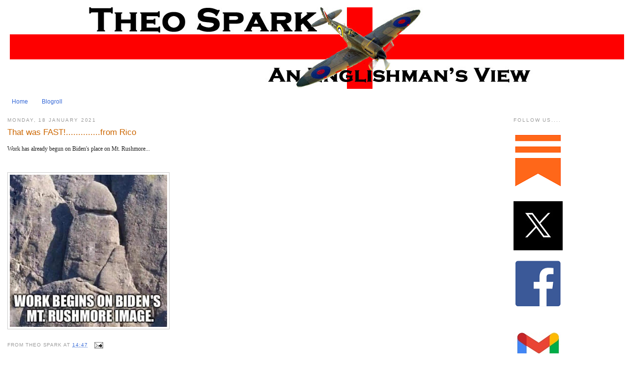

--- FILE ---
content_type: text/html; charset=UTF-8
request_url: https://www.theospark.net/2021/01/that-was-fastfrom-rico.html
body_size: 20713
content:
<!DOCTYPE html>
<html dir='ltr' xmlns='http://www.w3.org/1999/xhtml' xmlns:b='http://www.google.com/2005/gml/b' xmlns:data='http://www.google.com/2005/gml/data' xmlns:expr='http://www.google.com/2005/gml/expr'>
<head>
<link href='https://www.blogger.com/static/v1/widgets/2944754296-widget_css_bundle.css' rel='stylesheet' type='text/css'/>
<meta content='text/html; charset=UTF-8' http-equiv='Content-Type'/>
<meta content='blogger' name='generator'/>
<link href='https://www.theospark.net/favicon.ico' rel='icon' type='image/x-icon'/>
<link href='http://www.theospark.net/2021/01/that-was-fastfrom-rico.html' rel='canonical'/>
<link rel="alternate" type="application/atom+xml" title="Theo Spark - Atom" href="https://www.theospark.net/feeds/posts/default" />
<link rel="alternate" type="application/rss+xml" title="Theo Spark - RSS" href="https://www.theospark.net/feeds/posts/default?alt=rss" />
<link rel="service.post" type="application/atom+xml" title="Theo Spark - Atom" href="https://www.blogger.com/feeds/6498674929523264462/posts/default" />

<link rel="alternate" type="application/atom+xml" title="Theo Spark - Atom" href="https://www.theospark.net/feeds/3416576747058203644/comments/default" />
<!--Can't find substitution for tag [blog.ieCssRetrofitLinks]-->
<link href='https://blogger.googleusercontent.com/img/b/R29vZ2xl/AVvXsEilSayruMbvBvjcj7RR9xrhZ1cuSL-kX0atFLHI9AYzTbxEB7Je2IqLICSBKfCMuScbV0dAbkPD3aLqwqjxQcc6-gTJnARsEp1fU56BAIDLfBymqz9RMJ5FR9X72YikZN6cTiX87BlB92E/s320/Biden.Rushmore..jpg' rel='image_src'/>
<meta content='http://www.theospark.net/2021/01/that-was-fastfrom-rico.html' property='og:url'/>
<meta content='That was FAST!..............from Rico' property='og:title'/>
<meta content='' property='og:description'/>
<meta content='https://blogger.googleusercontent.com/img/b/R29vZ2xl/AVvXsEilSayruMbvBvjcj7RR9xrhZ1cuSL-kX0atFLHI9AYzTbxEB7Je2IqLICSBKfCMuScbV0dAbkPD3aLqwqjxQcc6-gTJnARsEp1fU56BAIDLfBymqz9RMJ5FR9X72YikZN6cTiX87BlB92E/w1200-h630-p-k-no-nu/Biden.Rushmore..jpg' property='og:image'/>
<title>Theo Spark: That was FAST!..............from Rico</title>
<style id='page-skin-1' type='text/css'><!--
/*
-----------------------------------------------
Blogger Template Style
Name:     Minima
Designer: Douglas Bowman
URL:      www.stopdesign.com
Date:     26 Feb 2004
Updated by: Blogger Team
----------------------------------------------- */
/* Variable definitions
====================
<Variable name="bgcolor" description="Page Background Color"
type="color" default="#fff">
<Variable name="textcolor" description="Text Color"
type="color" default="#333">
<Variable name="linkcolor" description="Link Color"
type="color" default="#58a">
<Variable name="pagetitlecolor" description="Blog Title Color"
type="color" default="#666">
<Variable name="descriptioncolor" description="Blog Description Color"
type="color" default="#999">
<Variable name="titlecolor" description="Post Title Color"
type="color" default="#c60">
<Variable name="bordercolor" description="Border Color"
type="color" default="#ccc">
<Variable name="sidebarcolor" description="Sidebar Title Color"
type="color" default="#999">
<Variable name="sidebartextcolor" description="Sidebar Text Color"
type="color" default="#666">
<Variable name="visitedlinkcolor" description="Visited Link Color"
type="color" default="#999">
<Variable name="bodyfont" description="Text Font"
type="font" default="normal normal 100% Georgia, Serif">
<Variable name="headerfont" description="Sidebar Title Font"
type="font"
default="normal normal 78% 'Trebuchet MS',Trebuchet,Arial,Verdana,Sans-serif">
<Variable name="pagetitlefont" description="Blog Title Font"
type="font"
default="normal normal 200% Georgia, Serif">
<Variable name="descriptionfont" description="Blog Description Font"
type="font"
default="normal normal 78% 'Trebuchet MS', Trebuchet, Arial, Verdana, Sans-serif">
<Variable name="postfooterfont" description="Post Footer Font"
type="font"
default="normal normal 78% 'Trebuchet MS', Trebuchet, Arial, Verdana, Sans-serif">
<Variable name="startSide" description="Side where text starts in blog language"
type="automatic" default="left">
<Variable name="endSide" description="Side where text ends in blog language"
type="automatic" default="right">
*/
/* Use this with templates/template-twocol.html */
#navbar-iframe {
height: 0px;
visibility: hidden;
display: none;}
body {
background:#ffffff;
margin:0;
color:#333333;
font:x-small Georgia Serif;
font-size/* */:/**/small;
font-size: /**/small;
text-align: center;
}
a:link {
color:#3367D6;
text-decoration:none;
}
a:visited {
color:#999999;
text-decoration:none;
}
a:hover {
color:#cc6600;
text-decoration:underline;
}
a img {
border-width:0;
}
/* Header
-----------------------------------------------
*/
#header-wrapper {
width: 1250px;
margin:0 auto 10px;
border:0px solid #cccccc;
}
#header-inner {
background-position: center;
margin-left: auto;
margin-right: auto;
}
#header {
margin: 5px;
border: 0px solid #cccccc;
text-align: center;
color:#000000;
}
#header h1 {
margin:5px 5px 0;
padding:15px 20px .25em;
line-height:1.2em;
text-transform:uppercase;
letter-spacing:.2em;
font: normal normal 196% Georgia, Serif;
}
#header a {
color:#000000;
text-decoration:none;
}
#header a:hover {
color:#000000;
}
#header .description {
margin:0 5px 5px;
padding:0 20px 15px;
max-width:700px;
text-transform:uppercase;
letter-spacing:.2em;
line-height: 1.4em;
font: normal normal 70% 'Trebuchet MS', Trebuchet, Arial, Verdana, Sans-serif;
color: #999999;
}
#header img {
margin-left: auto;
margin-right: auto;
}
/* Outer-Wrapper
----------------------------------------------- */
#outer-wrapper {
width: 1250px;
margin:0 auto;
padding:10px;
text-align:left;
font: normal normal 95% Arial, sans-serif;
}
#main-wrapper {
width: 975px;
float: left;
word-wrap: break-word; /* fix for long text breaking sidebar float in IE */
overflow: hidden;     /* fix for long non-text content breaking IE sidebar float */
}
#sidebar-wrapper {
width: 220px;
float: right;
word-wrap: break-word; /* fix for long text breaking sidebar float in IE */
overflow: hidden;      /* fix for long non-text content breaking IE sidebar float */
}
/* Headings
----------------------------------------------- */
h2 {
margin:1.5em 0 .75em;
font:normal normal 78% Arial, sans-serif;
line-height: 1.4em;
text-transform:uppercase;
letter-spacing:.2em;
color:#999999;
}
/* Posts
-----------------------------------------------
*/
h2.date-header {
margin:1.5em 0 .5em;
}
.post {
margin:.5em 0 1.5em;
border-bottom:1px dotted #cccccc;
padding-bottom:1.5em;
}
.post h3 {
margin:.25em 0 0;
padding:0 0 4px;
font-size:140%;
font-weight:normal;
line-height:1.4em;
color:#cc6600;
}
.post h3 a, .post h3 a:visited, .post h3 strong {
display:block;
text-decoration:none;
color:#cc6600;
font-weight:normal;
}
.post h3 strong, .post h3 a:hover {
color:#333333;
}
.post p {
margin:0 0 .75em;
line-height:1.6em;
}
.post-footer {
margin: .75em 0;
color:#999999;
text-transform:uppercase;
letter-spacing:.1em;
font: normal normal 77% Arial, sans-serif;
line-height: 1.4em;
}
.comment-link {
margin-left:.6em;
}
.post img {
padding:4px;
border:1px solid #cccccc;
}
.post blockquote {
margin:1em 20px;
}
.post blockquote p {
margin:.75em 0;
}
/* Comments
----------------------------------------------- */
#comments h4 {
margin:1em 0;
font-weight: bold;
line-height: 1.4em;
text-transform:uppercase;
letter-spacing:.2em;
color: #999999;
}
#comments-block {
margin:1em 0 1.5em;
line-height:1.6em;
}
#comments-block .comment-author {
margin:.5em 0;
}
#comments-block .comment-body {
margin:.25em 0 0;
}
#comments-block .comment-footer {
margin:-.25em 0 2em;
line-height: 1.4em;
text-transform:uppercase;
letter-spacing:.1em;
}
#comments-block .comment-body p {
margin:0 0 .75em;
}
.deleted-comment {
font-style:italic;
color:gray;
}
#blog-pager-newer-link {
float: left;
}
#blog-pager-older-link {
float: right;
}
#blog-pager {
text-align: center;
}
.feed-links {
clear: both;
line-height: 2.5em;
}
/* Sidebar Content
----------------------------------------------- */
.sidebar {
color: #666666;
line-height: 1.5em;
}
.sidebar ul {
list-style:none;
margin:0 0 0;
padding:0 0 0;
}
.sidebar li {
margin:0;
padding-top:0;
padding-right:0;
padding-bottom:.25em;
padding-left:15px;
text-indent:-15px;
line-height:1.5em;
}
.sidebar .widget, .main .widget {
border-bottom:1px dotted #cccccc;
margin:0 0 1.5em;
padding:0 0 1.5em;
}
.main .Blog {
border-bottom-width: 0;
}
/* Profile
----------------------------------------------- */
.profile-img {
float: left;
margin-top: 0;
margin-right: 5px;
margin-bottom: 5px;
margin-left: 0;
padding: 4px;
border: 1px solid #cccccc;
}
.profile-data {
margin:0;
text-transform:uppercase;
letter-spacing:.1em;
font: normal normal 77% Arial, sans-serif;
color: #999999;
font-weight: bold;
line-height: 1.6em;
}
.profile-datablock {
margin:.5em 0 .5em;
}
.profile-textblock {
margin: 0.5em 0;
line-height: 1.6em;
}
.profile-link {
font: normal normal 77% Arial, sans-serif;
text-transform: uppercase;
letter-spacing: .1em;
}
/* Footer
----------------------------------------------- */
#footer {
width:660px;
clear:both;
margin:0 auto;
padding-top:15px;
line-height: 1.6em;
text-transform:uppercase;
letter-spacing:.1em;
text-align: center;
}
/** Page structure tweaks for layout editor wireframe */
body#layout #header {
margin-left: 0px;
margin-right: 0px;
}

--></style>
<meta content='YPzvwX2XXkPsGCwNNOq37UnUoJY' name='alexaVerifyID'/>
<link href='https://www.blogger.com/dyn-css/authorization.css?targetBlogID=6498674929523264462&amp;zx=db935e9a-63d7-4259-8ae6-34e196a61d96' media='none' onload='if(media!=&#39;all&#39;)media=&#39;all&#39;' rel='stylesheet'/><noscript><link href='https://www.blogger.com/dyn-css/authorization.css?targetBlogID=6498674929523264462&amp;zx=db935e9a-63d7-4259-8ae6-34e196a61d96' rel='stylesheet'/></noscript>
<meta name='google-adsense-platform-account' content='ca-host-pub-1556223355139109'/>
<meta name='google-adsense-platform-domain' content='blogspot.com'/>

<script async src="https://pagead2.googlesyndication.com/pagead/js/adsbygoogle.js?client=ca-pub-7003206112104114&host=ca-host-pub-1556223355139109" crossorigin="anonymous"></script>

<!-- data-ad-client=ca-pub-7003206112104114 -->

</head>
<body>
<div class='navbar section' id='navbar'><div class='widget Navbar' data-version='1' id='Navbar1'><script type="text/javascript">
    function setAttributeOnload(object, attribute, val) {
      if(window.addEventListener) {
        window.addEventListener('load',
          function(){ object[attribute] = val; }, false);
      } else {
        window.attachEvent('onload', function(){ object[attribute] = val; });
      }
    }
  </script>
<div id="navbar-iframe-container"></div>
<script type="text/javascript" src="https://apis.google.com/js/platform.js"></script>
<script type="text/javascript">
      gapi.load("gapi.iframes:gapi.iframes.style.bubble", function() {
        if (gapi.iframes && gapi.iframes.getContext) {
          gapi.iframes.getContext().openChild({
              url: 'https://www.blogger.com/navbar/6498674929523264462?po\x3d3416576747058203644\x26origin\x3dhttps://www.theospark.net',
              where: document.getElementById("navbar-iframe-container"),
              id: "navbar-iframe"
          });
        }
      });
    </script><script type="text/javascript">
(function() {
var script = document.createElement('script');
script.type = 'text/javascript';
script.src = '//pagead2.googlesyndication.com/pagead/js/google_top_exp.js';
var head = document.getElementsByTagName('head')[0];
if (head) {
head.appendChild(script);
}})();
</script>
</div></div>
<div id='outer-wrapper'><div id='wrap2'>
<!-- skip links for text browsers -->
<span id='skiplinks' style='display:none;'>
<a href='#main'>skip to main </a> |
      <a href='#sidebar'>skip to sidebar</a>
</span>
<div id='header-wrapper'>
<div class='header section' id='header'><div class='widget Header' data-version='1' id='Header1'>
<div id='header-inner'>
<a href='https://www.theospark.net/' style='display: block'>
<img alt='Theo Spark' height='166px; ' id='Header1_headerimg' src='https://blogger.googleusercontent.com/img/a/AVvXsEitRTrWbcfB-WVrxUQ3NDeQHpKH55p77PeL2ziemep9b9qVqpsENj81-KkMd5iBPsF_tBXp0rv-JTq7VuqozoZkBJubevlW5BuJvfBo-nM88ViIkT2kxxvQ-ZN7-NhcoBImCvriwVPrwM0FnD9ed5eLZ2eSPy1ZcyzF4cWu1Jkk4yEG0iqty1dQcPrZLeI=s1250' style='display: block' width='1250px; '/>
</a>
</div>
</div></div>
</div>
<div id='content-wrapper'>
<div id='crosscol-wrapper' style='text-align:center'>
<div class='crosscol section' id='crosscol'><div class='widget PageList' data-version='1' id='PageList1'>
<h2>Pages</h2>
<div class='widget-content'>
<ul>
<li>
<a href='http://www.theospark.net/'>Home</a>
</li>
<li>
<a href='http://www.theospark.net/p/blogroll.html'>Blogroll</a>
</li>
</ul>
<div class='clear'></div>
</div>
</div></div>
</div>
<div id='main-wrapper'>
<div class='main section' id='main'><div class='widget Blog' data-version='1' id='Blog1'>
<div class='blog-posts hfeed'>

          <div class="date-outer">
        
<h2 class='date-header'><span>Monday, 18 January 2021</span></h2>

          <div class="date-posts">
        
<div class='post-outer'>
<div class='post hentry'>
<a name='3416576747058203644'></a>
<h3 class='post-title entry-title'>
<a href='https://www.theospark.net/2021/01/that-was-fastfrom-rico.html'>That was FAST!..............from Rico</a>
</h3>
<div class='post-header-line-1'></div>
<div class='post-body entry-content'>
<p><p><span style="background-color: white; color: #222222; font-family: &quot;trebuchet ms&quot;;">Work has already begun on Biden's place on Mt. Rushmore...</span></p><p><span style="background-color: white; color: #222222; font-family: &quot;trebuchet ms&quot;;"><br /></span></p><div class="separator" style="clear: both; text-align: center;"><a href="https://blogger.googleusercontent.com/img/b/R29vZ2xl/AVvXsEilSayruMbvBvjcj7RR9xrhZ1cuSL-kX0atFLHI9AYzTbxEB7Je2IqLICSBKfCMuScbV0dAbkPD3aLqwqjxQcc6-gTJnARsEp1fU56BAIDLfBymqz9RMJ5FR9X72YikZN6cTiX87BlB92E/s400/Biden.Rushmore..jpg" imageanchor="1" style="clear: left; float: left; margin-bottom: 1em; margin-right: 1em;"><img border="0" data-original-height="387" data-original-width="400" src="https://blogger.googleusercontent.com/img/b/R29vZ2xl/AVvXsEilSayruMbvBvjcj7RR9xrhZ1cuSL-kX0atFLHI9AYzTbxEB7Je2IqLICSBKfCMuScbV0dAbkPD3aLqwqjxQcc6-gTJnARsEp1fU56BAIDLfBymqz9RMJ5FR9X72YikZN6cTiX87BlB92E/s320/Biden.Rushmore..jpg" width="320" /></a></div><br /><p><br /></p></p>
<div style='clear: both;'></div>
</div>
<div class='post-footer'>
<p class='post-footer-line post-footer-line-1'><span class='post-author vcard'>
From
<span class='fn'>Theo Spark</span>
</span>
<span class='post-timestamp'>
at
<a class='timestamp-link' href='https://www.theospark.net/2021/01/that-was-fastfrom-rico.html' rel='bookmark' title='permanent link'><abbr class='published' title='2021-01-18T14:47:00Z'>14:47</abbr></a>
</span>
<span class='post-comment-link'>
</span>
<span class='post-icons'>
<span class='item-action'>
<a href='https://www.blogger.com/email-post/6498674929523264462/3416576747058203644' title='Email Post'>
<img alt="" class="icon-action" src="//www.blogger.com/img/icon18_email.gif">
</a>
</span>
</span>
<span class='post-backlinks post-comment-link'>
</span>
</p>
<p class='post-footer-line post-footer-line-2'></p>
<p class='post-footer-line post-footer-line-3'></p>
<div class='post-share-buttons'>
<a class='goog-inline-block share-button sb-email' href='https://www.blogger.com/share-post.g?blogID=6498674929523264462&postID=3416576747058203644&target=email' target='_blank' title='Email This'><span class='share-button-link-text'>Email This</span></a><a class='goog-inline-block share-button sb-blog' href='https://www.blogger.com/share-post.g?blogID=6498674929523264462&postID=3416576747058203644&target=blog' onclick='window.open(this.href, "_blank", "height=270,width=475"); return false;' target='_blank' title='BlogThis!'><span class='share-button-link-text'>BlogThis!</span></a><a class='goog-inline-block share-button sb-twitter' href='https://www.blogger.com/share-post.g?blogID=6498674929523264462&postID=3416576747058203644&target=twitter' target='_blank' title='Share to X'><span class='share-button-link-text'>Share to X</span></a><a class='goog-inline-block share-button sb-facebook' href='https://www.blogger.com/share-post.g?blogID=6498674929523264462&postID=3416576747058203644&target=facebook' onclick='window.open(this.href, "_blank", "height=430,width=640"); return false;' target='_blank' title='Share to Facebook'><span class='share-button-link-text'>Share to Facebook</span></a><a class='goog-inline-block share-button sb-pinterest' href='https://www.blogger.com/share-post.g?blogID=6498674929523264462&postID=3416576747058203644&target=pinterest' target='_blank' title='Share to Pinterest'><span class='share-button-link-text'>Share to Pinterest</span></a>
</div>
</div>
</div>
<div class='comments' id='comments'>
<a name='comments'></a>
<h4>No comments:</h4>
<div id='Blog1_comments-block-wrapper'>
<dl class='avatar-comment-indent' id='comments-block'>
</dl>
</div>
<p class='comment-footer'>
<a href='https://www.blogger.com/comment/fullpage/post/6498674929523264462/3416576747058203644' onclick='javascript:window.open(this.href, "bloggerPopup", "toolbar=0,location=0,statusbar=1,menubar=0,scrollbars=yes,width=640,height=500"); return false;'>Post a Comment</a>
</p>
</div>
</div>

        </div></div>
      
</div>
<div class='blog-pager' id='blog-pager'>
<span id='blog-pager-newer-link'>
<a class='blog-pager-newer-link' href='https://www.theospark.net/2021/01/far-right-protesters-are-mostly-no-show.html' id='Blog1_blog-pager-newer-link' title='Newer Post'>Newer Post</a>
</span>
<span id='blog-pager-older-link'>
<a class='blog-pager-older-link' href='https://www.theospark.net/2021/01/its-just-hunchfrom-rico.html' id='Blog1_blog-pager-older-link' title='Older Post'>Older Post</a>
</span>
<a class='home-link' href='https://www.theospark.net/'>Home</a>
</div>
<div class='clear'></div>
<div class='post-feeds'>
<div class='feed-links'>
Subscribe to:
<a class='feed-link' href='https://www.theospark.net/feeds/3416576747058203644/comments/default' target='_blank' type='application/atom+xml'>Post Comments (Atom)</a>
</div>
</div>
</div></div>
</div>
<div id='sidebar-wrapper'>
<div class='sidebar section' id='sidebar'><div class='widget HTML' data-version='1' id='HTML5'>
<h2 class='title'>Follow us....</h2>
<div class='widget-content'>
<div class="separator" style="clear: both;"><a href="https://substack.com/@theospark?utm_source=user-menu" style="display: block; padding: 1em 0; text-align: center; clear: left; float: left;"><img alt="" border="0" data-original-height="110" data-original-width="100" src="https://blogger.googleusercontent.com/img/b/R29vZ2xl/AVvXsEgzUbyOKsD0pkHIT8rYWoX8HFwfNO_5PL1bRSyLvTyHCAsUysrAi6K80G1Bxl7Go8MzyBrJ5-o2ivbCsZf7ouGPKA_dHHRtWNVjnZJHFeCM1AzToczVPJOkTjWlxvmrYLHUfA3OWmY1Wb9pkeuCcKvDblCYJrEU9alP2LusIfbgL_QEeflkR4_z7CRgLq8/s1600/substack.png"/></a></div>
<div class="separator" style="clear: both;"><a href="https://x.com/TheoSpark" style="display: block; padding: 1em 0; text-align: left; "><img alt="" border="0" data-original-height="100" data-original-width="100" src="https://blogger.googleusercontent.com/img/b/R29vZ2xl/AVvXsEgO-QaWJRf750zd-q2CnY1EyfLEhHYV1WmxvjK1-IIKPEoQ7ZhVx8zCoQ6yxuHIlMrcOP_sAnRTDWEqfKJfEioPWExeTVC81nO4r2c5fIa_5XjRvFyHi4Ntiom5PEBSRFL6jzTeCZ4iXDmRDkc87d7p9XCQNvodhkSxo8crNCD3frJexZJvU0HC8-oTjM0/s1600/64cebdd90aef8ef8c749e848_X-EverythingApp-Logo-Twitter.jpg"/></a></div>
<a href="http://www.facebook.com/TheoSpark"><img style="float:center; margin:0 10px 10px 0;cursor:pointer; cursor:hand;width: 100px; height: 100px;" src="https://blogger.googleusercontent.com/img/b/R29vZ2xl/AVvXsEj-YkFYQWG3H7ydb3ODCeIFUd4e7zFmp7jCCHkoFYNHRbUthCpmQV92icwPoyygGnNbkm_rimCZn8UGG0JXvYx-fDQsmhf2kqmYXwq2DPiTb1Yc2Jp3jPmTO3y_ZaNXMJwKcbmm8S6vQhNzh2Ct7SAj7e-eURnGcNKNB8sbQ8_g1Q44g6raTrZIgbpDbHA/s1600/FB.png" border="0" alt=""id="BLOGGER_PHOTO_ID_5604277955888527314" /></a><div class="separator" style="clear: both;">
<br /><a href="mailto:theospark@gmail.com"><img style="float:left; margin:0 10px 10px 0;cursor:pointer; cursor:hand;width: 100px; height: 100px;" src="https://blogger.googleusercontent.com/img/b/R29vZ2xl/AVvXsEihYrvJCbvFoYHwOBj2il5oWpVuSaBvZIhty_BYynYSICI5FU0qxrFky3MW_ybWqjIS-TzsmkWmdrOotY0DNUiwTFqafn2l675-HKKhx1r-7rIsYdjQpm-UM3AyOUWVjVfmhz9gsewF2nyZmfzaxFXZjebtcHjIL9t-N_AmthyExwlu66Hk3-bmPb64Tbo/s1600/gmail_new_logo_icon_159149.jpg" border="0" alt=""id="BLOGGER_PHOTO_ID_5604278581331634370" /><br /></a>
<br /><a href="http://thelastofthefew.blogspot.com/feeds/posts/default"><img style="float:left; margin:0 10px 10px 0;cursor:pointer; cursor:hand;width: 200px; height: 29px;" src="https://blogger.googleusercontent.com/img/b/R29vZ2xl/AVvXsEj0rBBZsBiqAWP3Za9s6YTPO5tLIGsY4YdgadPTECVTk4pzQIdLwsYkZgqjAKYDQ4iwrBxAIMEuRTwBLKoheWjcZUknAgjyNv_9iVNFONpbM7Qz4jI4drujz5hXfIbBkCveSp5k4c1g8NsX/s400/rss-button.jpg" border="0" alt=""id="BLOGGER_PHOTO_ID_5604277267253155170" /><br /></a></div>
</div>
<div class='clear'></div>
</div><div class='widget Image' data-version='1' id='Image2'>
<div class='widget-content'>
<a href='https://info-blurbs.com/'>
<img alt='' height='71' id='Image2_img' src='https://blogger.googleusercontent.com/img/a/AVvXsEgLMj5Y7oZzcFWvTh5vWkA69py428HnBOB8d7wa2uXF4x9D7j_s-jWHZZ3hiPEHczOTNS2YYYRJ4YQDfNEFmwKizsYav9_Wh7koLq8hWgHAip9--EnZ_bR0enA3ynV6IREKd4aLZRbfYsQI9u7PxIPaXt5SJ3gaCPHIKegWoxJTY7yIqiIp2EXLY0dJTMM=s220' width='220'/>
</a>
<br/>
</div>
<div class='clear'></div>
</div><div class='widget Image' data-version='1' id='Image6'>
<div class='widget-content'>
<a href='http://intellectualfroglegs.com/'>
<img alt='' height='144' id='Image6_img' src='https://blogger.googleusercontent.com/img/b/R29vZ2xl/AVvXsEgtIib8GM9hV4JC7i6e9lPAFt0hAj9Rvxqg4b-urVuIdk-hPmOLFlqy8sydtNhzezxZwKJeqhhSgFQ926UHC1RZTNZnHUsC2dxqgQ0kihGe0HPF6SBIBUD8XX7iCVJsvvBKZjKph88CV7s/s200/IFL+ad+actress.jpg' width='200'/>
</a>
<br/>
</div>
<div class='clear'></div>
</div><div class='widget BlogList' data-version='1' id='BlogList1'>
<h2 class='title'>The A List....</h2>
<div class='widget-content'>
<div class='blog-list-container' id='BlogList1_container'>
<ul id='BlogList1_blogs'>
<li style='display: block;'>
<div class='blog-icon'>
<img data-lateloadsrc='https://lh3.googleusercontent.com/blogger_img_proxy/AEn0k_s0OP0NuUGM8OQEFdWTzS1Tj0o7KACVJJdrnYeIqpH63wCWbfKIaKoNb4n7sKyLZGog72pnrcRejD5cSBweJGaQon3tvsZvRcgCYn4kEHlXh0JntnZ4z4-I00M=s16-w16-h16' height='16' width='16'/>
</div>
<div class='blog-content'>
<div class='blog-title'>
<a href='https://ninetymilesfromtyranny.blogspot.com/' target='_blank'>
90Ninety Miles From Tyranny</a>
</div>
<div class='item-content'>
<div class='item-thumbnail'>
<a href='https://ninetymilesfromtyranny.blogspot.com/' target='_blank'>
<img alt='' border='0' height='72' src='https://blogger.googleusercontent.com/img/a/AVvXsEiLB9OlgAO0KnPY4zaqiG0Bx-fm2at2MXkkMSJ9Y5OIcbMM3VZQPah6YGOJZvp0Yc5mRol7AzKgMDENBGmnhmQmcNgdTDRDYYSYy3AoU04rH7BYq012e0bPKasS00GVDJ1Mf9R8x7r298u22S4APrQi2PPoKEPdbZvUouW5JfKWsI66TndDuER-f2msZg=s72-c' width='72'/>
</a>
</div>
<span class='item-title'>
<a href='https://ninetymilesfromtyranny.blogspot.com/2026/01/visage-trois-4220.html' target='_blank'>
Visage à trois #4220
</a>
</span>
<div class='item-time'>
38 minutes ago
</div>
</div>
</div>
<div style='clear: both;'></div>
</li>
<li style='display: block;'>
<div class='blog-icon'>
<img data-lateloadsrc='https://lh3.googleusercontent.com/blogger_img_proxy/AEn0k_td7fhZuVx1sV97slbfbpG-k-3xQTMsctGzWrhJsUUW-glaIlGk9sc20mZx5cgojuGtz6pSdjStaAdRptl3GDVGjT3ZBuFlHAd0II20RUJMotatBYe0pXw=s16-w16-h16' height='16' width='16'/>
</div>
<div class='blog-content'>
<div class='blog-title'>
<a href='https://theviewfromladylake.blogspot.com/' target='_blank'>
The View from Lady Lake</a>
</div>
<div class='item-content'>
<div class='item-thumbnail'>
<a href='https://theviewfromladylake.blogspot.com/' target='_blank'>
<img alt='' border='0' height='72' src='https://blogger.googleusercontent.com/img/b/R29vZ2xl/AVvXsEiGc4fk_B0nrt7TSZI4PdmnY178ADRe7esFkC5Ij0Qk5FbSo_goQGxjUhTOHz8gFSKzXFMR2SMWndvizTuEOU-_1kLVBkBy2g7m5UGHfqlSikpcu2qNqFSjUifPxjuJ9OZ_ewulE2RQViPSDcyA5NybZsU9U1kRsyG7z5BRT_3Syhehn4nrCf5ZhVI9R8bM/s72-w873-h507-c/142419846_10221440650620058_2256028956790911.jpg' width='72'/>
</a>
</div>
<span class='item-title'>
<a href='https://theviewfromladylake.blogspot.com/2026/01/am-i-part-of-problem-or-retreat-from-it.html' target='_blank'>
Am I part of the problem or a retreat from it?
</a>
</span>
<div class='item-time'>
1 hour ago
</div>
</div>
</div>
<div style='clear: both;'></div>
</li>
<li style='display: block;'>
<div class='blog-icon'>
<img data-lateloadsrc='https://lh3.googleusercontent.com/blogger_img_proxy/AEn0k_uVyikpikPebK9jlUVbllzL9ckQe_RBQqUYjbaBRevTUruQZehEl3XsIyZr7ifT0VZ61F1Pxj8itzRt_uzn8JxnCUkwKoY0bA=s16-w16-h16' height='16' width='16'/>
</div>
<div class='blog-content'>
<div class='blog-title'>
<a href='https://blazingcatfur.ca' target='_blank'>
Blazing Cat Fur</a>
</div>
<div class='item-content'>
<span class='item-title'>
<a href='https://blazingcatfur.ca/2026/01/28/we-are-paying-billions-for-the-invasion-of-our-country/' target='_blank'>
We are paying billions for the invasion of our country
</a>
</span>
<div class='item-time'>
4 hours ago
</div>
</div>
</div>
<div style='clear: both;'></div>
</li>
<li style='display: block;'>
<div class='blog-icon'>
<img data-lateloadsrc='https://lh3.googleusercontent.com/blogger_img_proxy/AEn0k_vbWx3fd1OawFZTQHUVTSL1wTc7u3bs2SrEmxQb4TvQexCJwy4nQF9KVRiL3mV7w-IH6l_MoRSJoujuL8voLrazeDaENQ72Ym6yFYQn8ko=s16-w16-h16' height='16' width='16'/>
</div>
<div class='blog-content'>
<div class='blog-title'>
<a href='https://www.captainsjournal.com' target='_blank'>
The Captain's Journal</a>
</div>
<div class='item-content'>
<span class='item-title'>
<a href='https://www.captainsjournal.com/2026/01/27/youd-better-get-tough-and-get-used-to-it/' target='_blank'>
You&#8217;d Better Get Tough and Get Used to It
</a>
</span>
<div class='item-time'>
13 hours ago
</div>
</div>
</div>
<div style='clear: both;'></div>
</li>
<li style='display: block;'>
<div class='blog-icon'>
<img data-lateloadsrc='https://lh3.googleusercontent.com/blogger_img_proxy/AEn0k_ukL-wdJQcKiX_W5BhQosDzVP_AB9lEeND4Pxk7Z3AeXTaIcWfjXPUCbygdiNV10A=s16-w16-h16' height='16' width='16'/>
</div>
<div class='blog-content'>
<div class='blog-title'>
<a href='' target='_blank'>
Threat Matrix</a>
</div>
<div class='item-content'>
<span class='item-title'>
<a href='https://www.longwarjournal.org/archives/2026/01/analysis-hezbollah-we-will-not-remain-neutral-if-islamic-republic-endangered.php' target='_blank'>
Analysis: Hezbollah: We will not remain neutral if Islamic Republic 
endangered
</a>
</span>
<div class='item-time'>
15 hours ago
</div>
</div>
</div>
<div style='clear: both;'></div>
</li>
<li style='display: none;'>
<div class='blog-icon'>
<img data-lateloadsrc='https://lh3.googleusercontent.com/blogger_img_proxy/AEn0k_tIc2_6oGYqiIX1OmDT4i16jTM8NkRfHkdb6cpuV8Yw3yvvZw2yIrcld2j7l4fAjuESwnt_-QJlvdIGx15dzaEuJf2IUnJqDKWGIcADXro=s16-w16-h16' height='16' width='16'/>
</div>
<div class='blog-content'>
<div class='blog-title'>
<a href='http://mliberalguy.blogspot.com/' target='_blank'>
Liberalguy</a>
</div>
<div class='item-content'>
<div class='item-thumbnail'>
<a href='http://mliberalguy.blogspot.com/' target='_blank'>
<img alt='' border='0' height='72' src='https://blogger.googleusercontent.com/img/b/R29vZ2xl/AVvXsEghrag2sgp6x2C7W16YirPfVUxO9By7Eknjn5vFo5A83fHJKVNJqGmYm8UGiPT60Dxhd8zXpwNQ2IC-yO9JSYLkPXh3pHOXytIr1SutozlQHklnQnZk6OdExVJ4gXIf0LFpG0LHGb1Lr1bJVnsPUXWUlfKwYEfX5_vpKtgjdl57be78tkFdMRlJdVYct9k/s72-w400-h199-c/alien+logo+cropoped.webp' width='72'/>
</a>
</div>
<span class='item-title'>
<a href='http://mliberalguy.blogspot.com/2025/08/submit-to-reddit_11.html' target='_blank'>
</a>
</span>
<div class='item-time'>
5 months ago
</div>
</div>
</div>
<div style='clear: both;'></div>
</li>
<li style='display: none;'>
<div class='blog-icon'>
<img data-lateloadsrc='https://lh3.googleusercontent.com/blogger_img_proxy/AEn0k_tDSuRcNtSE5Ha8nnUPobFWiLNUywY-z8lju9d053ACbj7MfOYe-B-ATYXngK3Z_pfeVkeLTzm3W6-GRawqBuHkYu0F1XjazKPPS8nXAWo3GdkAuDk=s16-w16-h16' height='16' width='16'/>
</div>
<div class='blog-content'>
<div class='blog-title'>
<a href='http://americanpowerblog.blogspot.com/' target='_blank'>
American Power</a>
</div>
<div class='item-content'>
<span class='item-title'>
<a href='http://americanpowerblog.blogspot.com/2025/05/padraic-x-scanlan-imperial-history-of.html' target='_blank'>
Padraic X. Scanlan, An Imperial History of the Irish Famine
</a>
</span>
<div class='item-time'>
7 months ago
</div>
</div>
</div>
<div style='clear: both;'></div>
</li>
<li style='display: none;'>
<div class='blog-icon'>
<img data-lateloadsrc='https://lh3.googleusercontent.com/blogger_img_proxy/AEn0k_tIXQb2TXT4qMy20N9R96c0Wowxe9fht_QKIPzRZ6fPohhy8GxEfa9br4cdUprSi6DaocdLcl8sWeE2cQ84qWgb6JV9NN5HZ4rFF_c7VkwrSA5oKw=s16-w16-h16' height='16' width='16'/>
</div>
<div class='blog-content'>
<div class='blog-title'>
<a href='http://maggiesfarm.anotherdotcom.com/' target='_blank'>
Maggie's Farm</a>
</div>
<div class='item-content'>
<span class='item-title'>
<!--Can't find substitution for tag [item.itemTitle]-->
</span>
<div class='item-time'>
<!--Can't find substitution for tag [item.timePeriodSinceLastUpdate]-->
</div>
</div>
</div>
<div style='clear: both;'></div>
</li>
</ul>
<div class='show-option'>
<span id='BlogList1_show-n' style='display: none;'>
<a href='javascript:void(0)' onclick='return false;'>
Show 5
</a>
</span>
<span id='BlogList1_show-all' style='margin-left: 5px;'>
<a href='javascript:void(0)' onclick='return false;'>
Show All
</a>
</span>
</div>
<div class='clear'></div>
</div>
</div>
</div><div class='widget BlogArchive' data-version='1' id='BlogArchive1'>
<h2>Blog Archive</h2>
<div class='widget-content'>
<div id='ArchiveList'>
<div id='BlogArchive1_ArchiveList'>
<select id='BlogArchive1_ArchiveMenu'>
<option value=''>Blog Archive</option>
<option value='https://www.theospark.net/2026_01_25_archive.html'>01/25 - 02/01 (10)</option>
<option value='https://www.theospark.net/2026_01_18_archive.html'>01/18 - 01/25 (26)</option>
<option value='https://www.theospark.net/2026_01_11_archive.html'>01/11 - 01/18 (23)</option>
<option value='https://www.theospark.net/2026_01_04_archive.html'>01/04 - 01/11 (12)</option>
<option value='https://www.theospark.net/2025_12_14_archive.html'>12/14 - 12/21 (8)</option>
<option value='https://www.theospark.net/2025_12_07_archive.html'>12/07 - 12/14 (20)</option>
<option value='https://www.theospark.net/2025_11_30_archive.html'>11/30 - 12/07 (23)</option>
<option value='https://www.theospark.net/2025_11_23_archive.html'>11/23 - 11/30 (26)</option>
<option value='https://www.theospark.net/2025_11_16_archive.html'>11/16 - 11/23 (34)</option>
<option value='https://www.theospark.net/2025_11_09_archive.html'>11/09 - 11/16 (34)</option>
<option value='https://www.theospark.net/2025_11_02_archive.html'>11/02 - 11/09 (37)</option>
<option value='https://www.theospark.net/2025_10_26_archive.html'>10/26 - 11/02 (37)</option>
<option value='https://www.theospark.net/2025_10_19_archive.html'>10/19 - 10/26 (29)</option>
<option value='https://www.theospark.net/2025_10_12_archive.html'>10/12 - 10/19 (53)</option>
<option value='https://www.theospark.net/2025_10_05_archive.html'>10/05 - 10/12 (33)</option>
<option value='https://www.theospark.net/2025_09_28_archive.html'>09/28 - 10/05 (24)</option>
<option value='https://www.theospark.net/2025_09_21_archive.html'>09/21 - 09/28 (31)</option>
<option value='https://www.theospark.net/2025_09_14_archive.html'>09/14 - 09/21 (28)</option>
<option value='https://www.theospark.net/2025_09_07_archive.html'>09/07 - 09/14 (35)</option>
<option value='https://www.theospark.net/2025_08_31_archive.html'>08/31 - 09/07 (38)</option>
<option value='https://www.theospark.net/2025_08_24_archive.html'>08/24 - 08/31 (18)</option>
<option value='https://www.theospark.net/2025_08_17_archive.html'>08/17 - 08/24 (17)</option>
<option value='https://www.theospark.net/2025_08_10_archive.html'>08/10 - 08/17 (21)</option>
<option value='https://www.theospark.net/2025_08_03_archive.html'>08/03 - 08/10 (17)</option>
<option value='https://www.theospark.net/2025_07_27_archive.html'>07/27 - 08/03 (15)</option>
<option value='https://www.theospark.net/2025_07_20_archive.html'>07/20 - 07/27 (30)</option>
<option value='https://www.theospark.net/2025_07_13_archive.html'>07/13 - 07/20 (20)</option>
<option value='https://www.theospark.net/2025_07_06_archive.html'>07/06 - 07/13 (22)</option>
<option value='https://www.theospark.net/2025_06_29_archive.html'>06/29 - 07/06 (20)</option>
<option value='https://www.theospark.net/2025_06_22_archive.html'>06/22 - 06/29 (22)</option>
<option value='https://www.theospark.net/2025_06_15_archive.html'>06/15 - 06/22 (28)</option>
<option value='https://www.theospark.net/2025_06_08_archive.html'>06/08 - 06/15 (15)</option>
<option value='https://www.theospark.net/2025_06_01_archive.html'>06/01 - 06/08 (11)</option>
<option value='https://www.theospark.net/2025_05_25_archive.html'>05/25 - 06/01 (6)</option>
<option value='https://www.theospark.net/2025_05_18_archive.html'>05/18 - 05/25 (23)</option>
<option value='https://www.theospark.net/2025_05_11_archive.html'>05/11 - 05/18 (16)</option>
<option value='https://www.theospark.net/2025_05_04_archive.html'>05/04 - 05/11 (19)</option>
<option value='https://www.theospark.net/2025_04_27_archive.html'>04/27 - 05/04 (3)</option>
<option value='https://www.theospark.net/2025_04_20_archive.html'>04/20 - 04/27 (7)</option>
<option value='https://www.theospark.net/2025_04_13_archive.html'>04/13 - 04/20 (1)</option>
<option value='https://www.theospark.net/2025_04_06_archive.html'>04/06 - 04/13 (2)</option>
<option value='https://www.theospark.net/2025_03_30_archive.html'>03/30 - 04/06 (22)</option>
<option value='https://www.theospark.net/2025_03_23_archive.html'>03/23 - 03/30 (42)</option>
<option value='https://www.theospark.net/2025_03_16_archive.html'>03/16 - 03/23 (56)</option>
<option value='https://www.theospark.net/2025_03_09_archive.html'>03/09 - 03/16 (60)</option>
<option value='https://www.theospark.net/2025_03_02_archive.html'>03/02 - 03/09 (45)</option>
<option value='https://www.theospark.net/2025_02_23_archive.html'>02/23 - 03/02 (47)</option>
<option value='https://www.theospark.net/2025_02_16_archive.html'>02/16 - 02/23 (58)</option>
<option value='https://www.theospark.net/2025_02_09_archive.html'>02/09 - 02/16 (47)</option>
<option value='https://www.theospark.net/2025_02_02_archive.html'>02/02 - 02/09 (70)</option>
<option value='https://www.theospark.net/2025_01_26_archive.html'>01/26 - 02/02 (35)</option>
<option value='https://www.theospark.net/2025_01_19_archive.html'>01/19 - 01/26 (58)</option>
<option value='https://www.theospark.net/2025_01_12_archive.html'>01/12 - 01/19 (27)</option>
<option value='https://www.theospark.net/2025_01_05_archive.html'>01/05 - 01/12 (51)</option>
<option value='https://www.theospark.net/2024_12_29_archive.html'>12/29 - 01/05 (5)</option>
<option value='https://www.theospark.net/2024_12_22_archive.html'>12/22 - 12/29 (10)</option>
<option value='https://www.theospark.net/2024_12_15_archive.html'>12/15 - 12/22 (12)</option>
<option value='https://www.theospark.net/2024_12_08_archive.html'>12/08 - 12/15 (18)</option>
<option value='https://www.theospark.net/2024_12_01_archive.html'>12/01 - 12/08 (18)</option>
<option value='https://www.theospark.net/2024_11_24_archive.html'>11/24 - 12/01 (20)</option>
<option value='https://www.theospark.net/2024_11_17_archive.html'>11/17 - 11/24 (16)</option>
<option value='https://www.theospark.net/2024_11_10_archive.html'>11/10 - 11/17 (23)</option>
<option value='https://www.theospark.net/2024_11_03_archive.html'>11/03 - 11/10 (68)</option>
<option value='https://www.theospark.net/2024_10_27_archive.html'>10/27 - 11/03 (43)</option>
<option value='https://www.theospark.net/2024_10_20_archive.html'>10/20 - 10/27 (52)</option>
<option value='https://www.theospark.net/2024_10_13_archive.html'>10/13 - 10/20 (48)</option>
<option value='https://www.theospark.net/2024_10_06_archive.html'>10/06 - 10/13 (40)</option>
<option value='https://www.theospark.net/2024_09_29_archive.html'>09/29 - 10/06 (45)</option>
<option value='https://www.theospark.net/2024_09_22_archive.html'>09/22 - 09/29 (28)</option>
<option value='https://www.theospark.net/2024_09_15_archive.html'>09/15 - 09/22 (34)</option>
<option value='https://www.theospark.net/2024_09_08_archive.html'>09/08 - 09/15 (31)</option>
<option value='https://www.theospark.net/2024_09_01_archive.html'>09/01 - 09/08 (25)</option>
<option value='https://www.theospark.net/2024_08_25_archive.html'>08/25 - 09/01 (40)</option>
<option value='https://www.theospark.net/2024_08_18_archive.html'>08/18 - 08/25 (19)</option>
<option value='https://www.theospark.net/2024_08_11_archive.html'>08/11 - 08/18 (15)</option>
<option value='https://www.theospark.net/2024_08_04_archive.html'>08/04 - 08/11 (15)</option>
<option value='https://www.theospark.net/2024_07_28_archive.html'>07/28 - 08/04 (8)</option>
<option value='https://www.theospark.net/2024_07_21_archive.html'>07/21 - 07/28 (21)</option>
<option value='https://www.theospark.net/2024_07_14_archive.html'>07/14 - 07/21 (18)</option>
<option value='https://www.theospark.net/2024_07_07_archive.html'>07/07 - 07/14 (14)</option>
<option value='https://www.theospark.net/2024_06_30_archive.html'>06/30 - 07/07 (6)</option>
<option value='https://www.theospark.net/2024_06_23_archive.html'>06/23 - 06/30 (8)</option>
<option value='https://www.theospark.net/2024_06_16_archive.html'>06/16 - 06/23 (12)</option>
<option value='https://www.theospark.net/2024_06_09_archive.html'>06/09 - 06/16 (10)</option>
<option value='https://www.theospark.net/2024_06_02_archive.html'>06/02 - 06/09 (15)</option>
<option value='https://www.theospark.net/2024_05_26_archive.html'>05/26 - 06/02 (13)</option>
<option value='https://www.theospark.net/2024_05_19_archive.html'>05/19 - 05/26 (10)</option>
<option value='https://www.theospark.net/2024_05_12_archive.html'>05/12 - 05/19 (10)</option>
<option value='https://www.theospark.net/2024_05_05_archive.html'>05/05 - 05/12 (11)</option>
<option value='https://www.theospark.net/2024_04_28_archive.html'>04/28 - 05/05 (19)</option>
<option value='https://www.theospark.net/2024_04_21_archive.html'>04/21 - 04/28 (12)</option>
<option value='https://www.theospark.net/2024_04_14_archive.html'>04/14 - 04/21 (19)</option>
<option value='https://www.theospark.net/2024_04_07_archive.html'>04/07 - 04/14 (12)</option>
<option value='https://www.theospark.net/2024_03_31_archive.html'>03/31 - 04/07 (11)</option>
<option value='https://www.theospark.net/2024_03_24_archive.html'>03/24 - 03/31 (9)</option>
<option value='https://www.theospark.net/2024_03_17_archive.html'>03/17 - 03/24 (23)</option>
<option value='https://www.theospark.net/2024_03_10_archive.html'>03/10 - 03/17 (17)</option>
<option value='https://www.theospark.net/2024_03_03_archive.html'>03/03 - 03/10 (21)</option>
<option value='https://www.theospark.net/2024_02_25_archive.html'>02/25 - 03/03 (24)</option>
<option value='https://www.theospark.net/2024_02_18_archive.html'>02/18 - 02/25 (10)</option>
<option value='https://www.theospark.net/2024_02_11_archive.html'>02/11 - 02/18 (20)</option>
<option value='https://www.theospark.net/2024_02_04_archive.html'>02/04 - 02/11 (16)</option>
<option value='https://www.theospark.net/2024_01_28_archive.html'>01/28 - 02/04 (8)</option>
<option value='https://www.theospark.net/2024_01_21_archive.html'>01/21 - 01/28 (19)</option>
<option value='https://www.theospark.net/2024_01_14_archive.html'>01/14 - 01/21 (13)</option>
<option value='https://www.theospark.net/2024_01_07_archive.html'>01/07 - 01/14 (8)</option>
<option value='https://www.theospark.net/2023_12_31_archive.html'>12/31 - 01/07 (14)</option>
<option value='https://www.theospark.net/2023_12_24_archive.html'>12/24 - 12/31 (7)</option>
<option value='https://www.theospark.net/2023_12_17_archive.html'>12/17 - 12/24 (7)</option>
<option value='https://www.theospark.net/2023_12_10_archive.html'>12/10 - 12/17 (16)</option>
<option value='https://www.theospark.net/2023_12_03_archive.html'>12/03 - 12/10 (15)</option>
<option value='https://www.theospark.net/2023_11_26_archive.html'>11/26 - 12/03 (15)</option>
<option value='https://www.theospark.net/2023_11_19_archive.html'>11/19 - 11/26 (21)</option>
<option value='https://www.theospark.net/2023_11_12_archive.html'>11/12 - 11/19 (15)</option>
<option value='https://www.theospark.net/2023_11_05_archive.html'>11/05 - 11/12 (16)</option>
<option value='https://www.theospark.net/2023_10_29_archive.html'>10/29 - 11/05 (23)</option>
<option value='https://www.theospark.net/2023_10_22_archive.html'>10/22 - 10/29 (12)</option>
<option value='https://www.theospark.net/2023_10_15_archive.html'>10/15 - 10/22 (30)</option>
<option value='https://www.theospark.net/2023_10_08_archive.html'>10/08 - 10/15 (33)</option>
<option value='https://www.theospark.net/2023_10_01_archive.html'>10/01 - 10/08 (17)</option>
<option value='https://www.theospark.net/2023_09_24_archive.html'>09/24 - 10/01 (29)</option>
<option value='https://www.theospark.net/2023_09_17_archive.html'>09/17 - 09/24 (20)</option>
<option value='https://www.theospark.net/2023_09_10_archive.html'>09/10 - 09/17 (14)</option>
<option value='https://www.theospark.net/2023_09_03_archive.html'>09/03 - 09/10 (10)</option>
<option value='https://www.theospark.net/2023_08_27_archive.html'>08/27 - 09/03 (6)</option>
<option value='https://www.theospark.net/2023_07_23_archive.html'>07/23 - 07/30 (2)</option>
<option value='https://www.theospark.net/2023_07_16_archive.html'>07/16 - 07/23 (3)</option>
<option value='https://www.theospark.net/2023_06_25_archive.html'>06/25 - 07/02 (3)</option>
<option value='https://www.theospark.net/2023_06_18_archive.html'>06/18 - 06/25 (3)</option>
<option value='https://www.theospark.net/2023_06_11_archive.html'>06/11 - 06/18 (6)</option>
<option value='https://www.theospark.net/2023_05_21_archive.html'>05/21 - 05/28 (1)</option>
<option value='https://www.theospark.net/2023_05_14_archive.html'>05/14 - 05/21 (3)</option>
<option value='https://www.theospark.net/2023_05_07_archive.html'>05/07 - 05/14 (3)</option>
<option value='https://www.theospark.net/2023_04_30_archive.html'>04/30 - 05/07 (3)</option>
<option value='https://www.theospark.net/2023_04_23_archive.html'>04/23 - 04/30 (11)</option>
<option value='https://www.theospark.net/2023_04_16_archive.html'>04/16 - 04/23 (3)</option>
<option value='https://www.theospark.net/2023_04_09_archive.html'>04/09 - 04/16 (4)</option>
<option value='https://www.theospark.net/2023_03_26_archive.html'>03/26 - 04/02 (2)</option>
<option value='https://www.theospark.net/2023_03_19_archive.html'>03/19 - 03/26 (3)</option>
<option value='https://www.theospark.net/2023_03_12_archive.html'>03/12 - 03/19 (1)</option>
<option value='https://www.theospark.net/2023_03_05_archive.html'>03/05 - 03/12 (1)</option>
<option value='https://www.theospark.net/2023_02_26_archive.html'>02/26 - 03/05 (4)</option>
<option value='https://www.theospark.net/2023_02_19_archive.html'>02/19 - 02/26 (1)</option>
<option value='https://www.theospark.net/2023_02_12_archive.html'>02/12 - 02/19 (4)</option>
<option value='https://www.theospark.net/2023_02_05_archive.html'>02/05 - 02/12 (4)</option>
<option value='https://www.theospark.net/2023_01_29_archive.html'>01/29 - 02/05 (5)</option>
<option value='https://www.theospark.net/2023_01_22_archive.html'>01/22 - 01/29 (5)</option>
<option value='https://www.theospark.net/2023_01_15_archive.html'>01/15 - 01/22 (2)</option>
<option value='https://www.theospark.net/2023_01_08_archive.html'>01/08 - 01/15 (5)</option>
<option value='https://www.theospark.net/2023_01_01_archive.html'>01/01 - 01/08 (7)</option>
<option value='https://www.theospark.net/2022_12_25_archive.html'>12/25 - 01/01 (5)</option>
<option value='https://www.theospark.net/2022_12_18_archive.html'>12/18 - 12/25 (6)</option>
<option value='https://www.theospark.net/2022_12_11_archive.html'>12/11 - 12/18 (4)</option>
<option value='https://www.theospark.net/2022_12_04_archive.html'>12/04 - 12/11 (7)</option>
<option value='https://www.theospark.net/2022_11_27_archive.html'>11/27 - 12/04 (3)</option>
<option value='https://www.theospark.net/2022_11_20_archive.html'>11/20 - 11/27 (12)</option>
<option value='https://www.theospark.net/2022_11_13_archive.html'>11/13 - 11/20 (6)</option>
<option value='https://www.theospark.net/2022_11_06_archive.html'>11/06 - 11/13 (4)</option>
<option value='https://www.theospark.net/2022_10_30_archive.html'>10/30 - 11/06 (5)</option>
<option value='https://www.theospark.net/2022_10_23_archive.html'>10/23 - 10/30 (4)</option>
<option value='https://www.theospark.net/2022_10_16_archive.html'>10/16 - 10/23 (6)</option>
<option value='https://www.theospark.net/2022_10_09_archive.html'>10/09 - 10/16 (9)</option>
<option value='https://www.theospark.net/2022_10_02_archive.html'>10/02 - 10/09 (10)</option>
<option value='https://www.theospark.net/2022_09_25_archive.html'>09/25 - 10/02 (6)</option>
<option value='https://www.theospark.net/2022_09_18_archive.html'>09/18 - 09/25 (9)</option>
<option value='https://www.theospark.net/2022_09_11_archive.html'>09/11 - 09/18 (9)</option>
<option value='https://www.theospark.net/2022_09_04_archive.html'>09/04 - 09/11 (4)</option>
<option value='https://www.theospark.net/2022_08_28_archive.html'>08/28 - 09/04 (7)</option>
<option value='https://www.theospark.net/2022_08_21_archive.html'>08/21 - 08/28 (7)</option>
<option value='https://www.theospark.net/2022_08_14_archive.html'>08/14 - 08/21 (6)</option>
<option value='https://www.theospark.net/2022_08_07_archive.html'>08/07 - 08/14 (12)</option>
<option value='https://www.theospark.net/2022_07_31_archive.html'>07/31 - 08/07 (10)</option>
<option value='https://www.theospark.net/2022_07_24_archive.html'>07/24 - 07/31 (8)</option>
<option value='https://www.theospark.net/2022_07_17_archive.html'>07/17 - 07/24 (6)</option>
<option value='https://www.theospark.net/2022_07_10_archive.html'>07/10 - 07/17 (5)</option>
<option value='https://www.theospark.net/2022_07_03_archive.html'>07/03 - 07/10 (11)</option>
<option value='https://www.theospark.net/2022_06_26_archive.html'>06/26 - 07/03 (6)</option>
<option value='https://www.theospark.net/2022_06_19_archive.html'>06/19 - 06/26 (9)</option>
<option value='https://www.theospark.net/2022_06_12_archive.html'>06/12 - 06/19 (3)</option>
<option value='https://www.theospark.net/2022_06_05_archive.html'>06/05 - 06/12 (4)</option>
<option value='https://www.theospark.net/2022_05_29_archive.html'>05/29 - 06/05 (9)</option>
<option value='https://www.theospark.net/2022_05_22_archive.html'>05/22 - 05/29 (9)</option>
<option value='https://www.theospark.net/2022_05_15_archive.html'>05/15 - 05/22 (8)</option>
<option value='https://www.theospark.net/2022_05_08_archive.html'>05/08 - 05/15 (9)</option>
<option value='https://www.theospark.net/2022_05_01_archive.html'>05/01 - 05/08 (8)</option>
<option value='https://www.theospark.net/2022_04_24_archive.html'>04/24 - 05/01 (5)</option>
<option value='https://www.theospark.net/2022_04_17_archive.html'>04/17 - 04/24 (9)</option>
<option value='https://www.theospark.net/2022_04_10_archive.html'>04/10 - 04/17 (11)</option>
<option value='https://www.theospark.net/2022_04_03_archive.html'>04/03 - 04/10 (9)</option>
<option value='https://www.theospark.net/2022_03_27_archive.html'>03/27 - 04/03 (14)</option>
<option value='https://www.theospark.net/2022_03_20_archive.html'>03/20 - 03/27 (13)</option>
<option value='https://www.theospark.net/2022_03_13_archive.html'>03/13 - 03/20 (13)</option>
<option value='https://www.theospark.net/2022_03_06_archive.html'>03/06 - 03/13 (21)</option>
<option value='https://www.theospark.net/2022_02_27_archive.html'>02/27 - 03/06 (11)</option>
<option value='https://www.theospark.net/2022_02_20_archive.html'>02/20 - 02/27 (5)</option>
<option value='https://www.theospark.net/2022_02_13_archive.html'>02/13 - 02/20 (2)</option>
<option value='https://www.theospark.net/2022_02_06_archive.html'>02/06 - 02/13 (3)</option>
<option value='https://www.theospark.net/2022_01_30_archive.html'>01/30 - 02/06 (1)</option>
<option value='https://www.theospark.net/2022_01_23_archive.html'>01/23 - 01/30 (2)</option>
<option value='https://www.theospark.net/2022_01_16_archive.html'>01/16 - 01/23 (3)</option>
<option value='https://www.theospark.net/2022_01_09_archive.html'>01/09 - 01/16 (8)</option>
<option value='https://www.theospark.net/2022_01_02_archive.html'>01/02 - 01/09 (6)</option>
<option value='https://www.theospark.net/2021_12_26_archive.html'>12/26 - 01/02 (3)</option>
<option value='https://www.theospark.net/2021_12_19_archive.html'>12/19 - 12/26 (4)</option>
<option value='https://www.theospark.net/2021_12_12_archive.html'>12/12 - 12/19 (1)</option>
<option value='https://www.theospark.net/2021_12_05_archive.html'>12/05 - 12/12 (4)</option>
<option value='https://www.theospark.net/2021_11_28_archive.html'>11/28 - 12/05 (17)</option>
<option value='https://www.theospark.net/2021_11_21_archive.html'>11/21 - 11/28 (11)</option>
<option value='https://www.theospark.net/2021_11_14_archive.html'>11/14 - 11/21 (4)</option>
<option value='https://www.theospark.net/2021_11_07_archive.html'>11/07 - 11/14 (2)</option>
<option value='https://www.theospark.net/2021_10_31_archive.html'>10/31 - 11/07 (1)</option>
<option value='https://www.theospark.net/2021_10_24_archive.html'>10/24 - 10/31 (1)</option>
<option value='https://www.theospark.net/2021_10_17_archive.html'>10/17 - 10/24 (2)</option>
<option value='https://www.theospark.net/2021_10_10_archive.html'>10/10 - 10/17 (3)</option>
<option value='https://www.theospark.net/2021_10_03_archive.html'>10/03 - 10/10 (1)</option>
<option value='https://www.theospark.net/2021_09_26_archive.html'>09/26 - 10/03 (5)</option>
<option value='https://www.theospark.net/2021_09_19_archive.html'>09/19 - 09/26 (2)</option>
<option value='https://www.theospark.net/2021_09_12_archive.html'>09/12 - 09/19 (1)</option>
<option value='https://www.theospark.net/2021_09_05_archive.html'>09/05 - 09/12 (1)</option>
<option value='https://www.theospark.net/2021_08_29_archive.html'>08/29 - 09/05 (2)</option>
<option value='https://www.theospark.net/2021_08_22_archive.html'>08/22 - 08/29 (4)</option>
<option value='https://www.theospark.net/2021_08_15_archive.html'>08/15 - 08/22 (3)</option>
<option value='https://www.theospark.net/2021_08_08_archive.html'>08/08 - 08/15 (7)</option>
<option value='https://www.theospark.net/2021_08_01_archive.html'>08/01 - 08/08 (3)</option>
<option value='https://www.theospark.net/2021_07_25_archive.html'>07/25 - 08/01 (4)</option>
<option value='https://www.theospark.net/2021_07_18_archive.html'>07/18 - 07/25 (9)</option>
<option value='https://www.theospark.net/2021_07_11_archive.html'>07/11 - 07/18 (6)</option>
<option value='https://www.theospark.net/2021_07_04_archive.html'>07/04 - 07/11 (5)</option>
<option value='https://www.theospark.net/2021_06_27_archive.html'>06/27 - 07/04 (4)</option>
<option value='https://www.theospark.net/2021_06_20_archive.html'>06/20 - 06/27 (1)</option>
<option value='https://www.theospark.net/2021_06_13_archive.html'>06/13 - 06/20 (2)</option>
<option value='https://www.theospark.net/2021_06_06_archive.html'>06/06 - 06/13 (2)</option>
<option value='https://www.theospark.net/2021_05_30_archive.html'>05/30 - 06/06 (2)</option>
<option value='https://www.theospark.net/2021_05_23_archive.html'>05/23 - 05/30 (6)</option>
<option value='https://www.theospark.net/2021_05_16_archive.html'>05/16 - 05/23 (3)</option>
<option value='https://www.theospark.net/2021_05_09_archive.html'>05/09 - 05/16 (8)</option>
<option value='https://www.theospark.net/2021_05_02_archive.html'>05/02 - 05/09 (3)</option>
<option value='https://www.theospark.net/2021_04_25_archive.html'>04/25 - 05/02 (2)</option>
<option value='https://www.theospark.net/2021_04_18_archive.html'>04/18 - 04/25 (2)</option>
<option value='https://www.theospark.net/2021_04_11_archive.html'>04/11 - 04/18 (1)</option>
<option value='https://www.theospark.net/2021_04_04_archive.html'>04/04 - 04/11 (2)</option>
<option value='https://www.theospark.net/2021_03_28_archive.html'>03/28 - 04/04 (3)</option>
<option value='https://www.theospark.net/2021_03_21_archive.html'>03/21 - 03/28 (9)</option>
<option value='https://www.theospark.net/2021_03_14_archive.html'>03/14 - 03/21 (3)</option>
<option value='https://www.theospark.net/2021_03_07_archive.html'>03/07 - 03/14 (4)</option>
<option value='https://www.theospark.net/2021_02_28_archive.html'>02/28 - 03/07 (2)</option>
<option value='https://www.theospark.net/2021_02_21_archive.html'>02/21 - 02/28 (9)</option>
<option value='https://www.theospark.net/2021_02_14_archive.html'>02/14 - 02/21 (6)</option>
<option value='https://www.theospark.net/2021_02_07_archive.html'>02/07 - 02/14 (11)</option>
<option value='https://www.theospark.net/2021_01_31_archive.html'>01/31 - 02/07 (12)</option>
<option value='https://www.theospark.net/2021_01_24_archive.html'>01/24 - 01/31 (9)</option>
<option value='https://www.theospark.net/2021_01_17_archive.html'>01/17 - 01/24 (15)</option>
<option value='https://www.theospark.net/2021_01_10_archive.html'>01/10 - 01/17 (31)</option>
<option value='https://www.theospark.net/2021_01_03_archive.html'>01/03 - 01/10 (3)</option>
<option value='https://www.theospark.net/2020_12_27_archive.html'>12/27 - 01/03 (8)</option>
<option value='https://www.theospark.net/2020_12_20_archive.html'>12/20 - 12/27 (6)</option>
<option value='https://www.theospark.net/2020_12_13_archive.html'>12/13 - 12/20 (4)</option>
<option value='https://www.theospark.net/2020_12_06_archive.html'>12/06 - 12/13 (7)</option>
<option value='https://www.theospark.net/2020_11_29_archive.html'>11/29 - 12/06 (9)</option>
<option value='https://www.theospark.net/2020_11_22_archive.html'>11/22 - 11/29 (15)</option>
<option value='https://www.theospark.net/2020_11_15_archive.html'>11/15 - 11/22 (5)</option>
<option value='https://www.theospark.net/2020_11_08_archive.html'>11/08 - 11/15 (5)</option>
<option value='https://www.theospark.net/2020_11_01_archive.html'>11/01 - 11/08 (2)</option>
<option value='https://www.theospark.net/2020_10_25_archive.html'>10/25 - 11/01 (4)</option>
<option value='https://www.theospark.net/2020_10_18_archive.html'>10/18 - 10/25 (1)</option>
<option value='https://www.theospark.net/2020_10_11_archive.html'>10/11 - 10/18 (4)</option>
<option value='https://www.theospark.net/2020_10_04_archive.html'>10/04 - 10/11 (3)</option>
<option value='https://www.theospark.net/2020_09_27_archive.html'>09/27 - 10/04 (5)</option>
<option value='https://www.theospark.net/2020_09_20_archive.html'>09/20 - 09/27 (6)</option>
<option value='https://www.theospark.net/2020_09_13_archive.html'>09/13 - 09/20 (4)</option>
<option value='https://www.theospark.net/2020_09_06_archive.html'>09/06 - 09/13 (2)</option>
<option value='https://www.theospark.net/2020_08_30_archive.html'>08/30 - 09/06 (7)</option>
<option value='https://www.theospark.net/2020_08_23_archive.html'>08/23 - 08/30 (2)</option>
<option value='https://www.theospark.net/2020_08_16_archive.html'>08/16 - 08/23 (5)</option>
<option value='https://www.theospark.net/2020_08_09_archive.html'>08/09 - 08/16 (15)</option>
<option value='https://www.theospark.net/2020_08_02_archive.html'>08/02 - 08/09 (15)</option>
<option value='https://www.theospark.net/2020_07_26_archive.html'>07/26 - 08/02 (14)</option>
<option value='https://www.theospark.net/2020_07_19_archive.html'>07/19 - 07/26 (7)</option>
<option value='https://www.theospark.net/2020_07_12_archive.html'>07/12 - 07/19 (16)</option>
<option value='https://www.theospark.net/2020_07_05_archive.html'>07/05 - 07/12 (9)</option>
<option value='https://www.theospark.net/2020_06_28_archive.html'>06/28 - 07/05 (7)</option>
<option value='https://www.theospark.net/2020_06_21_archive.html'>06/21 - 06/28 (3)</option>
<option value='https://www.theospark.net/2020_06_14_archive.html'>06/14 - 06/21 (9)</option>
<option value='https://www.theospark.net/2020_06_07_archive.html'>06/07 - 06/14 (7)</option>
<option value='https://www.theospark.net/2020_05_31_archive.html'>05/31 - 06/07 (9)</option>
<option value='https://www.theospark.net/2020_05_24_archive.html'>05/24 - 05/31 (6)</option>
<option value='https://www.theospark.net/2020_05_17_archive.html'>05/17 - 05/24 (10)</option>
<option value='https://www.theospark.net/2020_05_10_archive.html'>05/10 - 05/17 (16)</option>
<option value='https://www.theospark.net/2020_05_03_archive.html'>05/03 - 05/10 (11)</option>
<option value='https://www.theospark.net/2020_04_26_archive.html'>04/26 - 05/03 (14)</option>
<option value='https://www.theospark.net/2020_04_19_archive.html'>04/19 - 04/26 (17)</option>
<option value='https://www.theospark.net/2020_04_12_archive.html'>04/12 - 04/19 (31)</option>
<option value='https://www.theospark.net/2020_04_05_archive.html'>04/05 - 04/12 (27)</option>
<option value='https://www.theospark.net/2020_03_29_archive.html'>03/29 - 04/05 (31)</option>
<option value='https://www.theospark.net/2020_03_22_archive.html'>03/22 - 03/29 (18)</option>
<option value='https://www.theospark.net/2020_03_15_archive.html'>03/15 - 03/22 (13)</option>
<option value='https://www.theospark.net/2020_03_08_archive.html'>03/08 - 03/15 (6)</option>
<option value='https://www.theospark.net/2020_03_01_archive.html'>03/01 - 03/08 (5)</option>
<option value='https://www.theospark.net/2020_02_23_archive.html'>02/23 - 03/01 (9)</option>
<option value='https://www.theospark.net/2020_02_16_archive.html'>02/16 - 02/23 (7)</option>
<option value='https://www.theospark.net/2020_02_09_archive.html'>02/09 - 02/16 (8)</option>
<option value='https://www.theospark.net/2020_02_02_archive.html'>02/02 - 02/09 (9)</option>
<option value='https://www.theospark.net/2020_01_26_archive.html'>01/26 - 02/02 (4)</option>
<option value='https://www.theospark.net/2020_01_19_archive.html'>01/19 - 01/26 (14)</option>
<option value='https://www.theospark.net/2020_01_12_archive.html'>01/12 - 01/19 (18)</option>
<option value='https://www.theospark.net/2020_01_05_archive.html'>01/05 - 01/12 (24)</option>
<option value='https://www.theospark.net/2019_12_29_archive.html'>12/29 - 01/05 (8)</option>
<option value='https://www.theospark.net/2019_12_22_archive.html'>12/22 - 12/29 (13)</option>
<option value='https://www.theospark.net/2019_12_15_archive.html'>12/15 - 12/22 (14)</option>
<option value='https://www.theospark.net/2019_12_08_archive.html'>12/08 - 12/15 (10)</option>
<option value='https://www.theospark.net/2019_12_01_archive.html'>12/01 - 12/08 (7)</option>
<option value='https://www.theospark.net/2019_11_24_archive.html'>11/24 - 12/01 (17)</option>
<option value='https://www.theospark.net/2019_11_17_archive.html'>11/17 - 11/24 (10)</option>
<option value='https://www.theospark.net/2019_11_10_archive.html'>11/10 - 11/17 (10)</option>
<option value='https://www.theospark.net/2019_11_03_archive.html'>11/03 - 11/10 (9)</option>
<option value='https://www.theospark.net/2019_10_27_archive.html'>10/27 - 11/03 (8)</option>
<option value='https://www.theospark.net/2019_10_20_archive.html'>10/20 - 10/27 (9)</option>
<option value='https://www.theospark.net/2019_10_13_archive.html'>10/13 - 10/20 (14)</option>
<option value='https://www.theospark.net/2019_10_06_archive.html'>10/06 - 10/13 (14)</option>
<option value='https://www.theospark.net/2019_09_29_archive.html'>09/29 - 10/06 (27)</option>
<option value='https://www.theospark.net/2019_09_22_archive.html'>09/22 - 09/29 (37)</option>
<option value='https://www.theospark.net/2019_09_15_archive.html'>09/15 - 09/22 (35)</option>
<option value='https://www.theospark.net/2019_09_08_archive.html'>09/08 - 09/15 (32)</option>
<option value='https://www.theospark.net/2019_09_01_archive.html'>09/01 - 09/08 (23)</option>
<option value='https://www.theospark.net/2019_08_25_archive.html'>08/25 - 09/01 (36)</option>
<option value='https://www.theospark.net/2019_08_18_archive.html'>08/18 - 08/25 (17)</option>
<option value='https://www.theospark.net/2019_08_11_archive.html'>08/11 - 08/18 (8)</option>
<option value='https://www.theospark.net/2019_08_04_archive.html'>08/04 - 08/11 (34)</option>
<option value='https://www.theospark.net/2019_07_28_archive.html'>07/28 - 08/04 (23)</option>
<option value='https://www.theospark.net/2019_07_21_archive.html'>07/21 - 07/28 (37)</option>
<option value='https://www.theospark.net/2019_07_14_archive.html'>07/14 - 07/21 (26)</option>
<option value='https://www.theospark.net/2019_07_07_archive.html'>07/07 - 07/14 (30)</option>
<option value='https://www.theospark.net/2019_06_30_archive.html'>06/30 - 07/07 (15)</option>
<option value='https://www.theospark.net/2019_06_23_archive.html'>06/23 - 06/30 (26)</option>
<option value='https://www.theospark.net/2019_06_16_archive.html'>06/16 - 06/23 (32)</option>
<option value='https://www.theospark.net/2019_06_09_archive.html'>06/09 - 06/16 (25)</option>
<option value='https://www.theospark.net/2019_06_02_archive.html'>06/02 - 06/09 (17)</option>
<option value='https://www.theospark.net/2019_05_26_archive.html'>05/26 - 06/02 (19)</option>
<option value='https://www.theospark.net/2019_05_19_archive.html'>05/19 - 05/26 (16)</option>
<option value='https://www.theospark.net/2019_05_12_archive.html'>05/12 - 05/19 (15)</option>
<option value='https://www.theospark.net/2019_05_05_archive.html'>05/05 - 05/12 (11)</option>
<option value='https://www.theospark.net/2019_04_28_archive.html'>04/28 - 05/05 (12)</option>
<option value='https://www.theospark.net/2019_04_21_archive.html'>04/21 - 04/28 (11)</option>
<option value='https://www.theospark.net/2019_04_14_archive.html'>04/14 - 04/21 (40)</option>
<option value='https://www.theospark.net/2019_04_07_archive.html'>04/07 - 04/14 (36)</option>
<option value='https://www.theospark.net/2019_03_31_archive.html'>03/31 - 04/07 (32)</option>
<option value='https://www.theospark.net/2019_03_24_archive.html'>03/24 - 03/31 (60)</option>
<option value='https://www.theospark.net/2019_03_17_archive.html'>03/17 - 03/24 (40)</option>
<option value='https://www.theospark.net/2019_03_10_archive.html'>03/10 - 03/17 (34)</option>
<option value='https://www.theospark.net/2019_03_03_archive.html'>03/03 - 03/10 (46)</option>
<option value='https://www.theospark.net/2019_02_24_archive.html'>02/24 - 03/03 (31)</option>
<option value='https://www.theospark.net/2019_02_17_archive.html'>02/17 - 02/24 (37)</option>
<option value='https://www.theospark.net/2019_02_10_archive.html'>02/10 - 02/17 (49)</option>
<option value='https://www.theospark.net/2019_02_03_archive.html'>02/03 - 02/10 (38)</option>
<option value='https://www.theospark.net/2019_01_27_archive.html'>01/27 - 02/03 (48)</option>
<option value='https://www.theospark.net/2019_01_20_archive.html'>01/20 - 01/27 (40)</option>
<option value='https://www.theospark.net/2019_01_13_archive.html'>01/13 - 01/20 (72)</option>
<option value='https://www.theospark.net/2019_01_06_archive.html'>01/06 - 01/13 (60)</option>
<option value='https://www.theospark.net/2018_12_30_archive.html'>12/30 - 01/06 (42)</option>
<option value='https://www.theospark.net/2018_12_23_archive.html'>12/23 - 12/30 (15)</option>
<option value='https://www.theospark.net/2018_12_16_archive.html'>12/16 - 12/23 (46)</option>
<option value='https://www.theospark.net/2018_12_09_archive.html'>12/09 - 12/16 (44)</option>
<option value='https://www.theospark.net/2018_12_02_archive.html'>12/02 - 12/09 (57)</option>
<option value='https://www.theospark.net/2018_11_25_archive.html'>11/25 - 12/02 (50)</option>
<option value='https://www.theospark.net/2018_11_18_archive.html'>11/18 - 11/25 (23)</option>
<option value='https://www.theospark.net/2018_11_11_archive.html'>11/11 - 11/18 (24)</option>
<option value='https://www.theospark.net/2018_11_04_archive.html'>11/04 - 11/11 (24)</option>
<option value='https://www.theospark.net/2018_10_28_archive.html'>10/28 - 11/04 (25)</option>
<option value='https://www.theospark.net/2018_10_21_archive.html'>10/21 - 10/28 (29)</option>
<option value='https://www.theospark.net/2018_10_14_archive.html'>10/14 - 10/21 (21)</option>
<option value='https://www.theospark.net/2018_10_07_archive.html'>10/07 - 10/14 (36)</option>
<option value='https://www.theospark.net/2018_09_30_archive.html'>09/30 - 10/07 (40)</option>
<option value='https://www.theospark.net/2018_09_23_archive.html'>09/23 - 09/30 (28)</option>
<option value='https://www.theospark.net/2018_09_16_archive.html'>09/16 - 09/23 (29)</option>
<option value='https://www.theospark.net/2018_09_09_archive.html'>09/09 - 09/16 (32)</option>
<option value='https://www.theospark.net/2018_09_02_archive.html'>09/02 - 09/09 (38)</option>
<option value='https://www.theospark.net/2018_08_26_archive.html'>08/26 - 09/02 (34)</option>
<option value='https://www.theospark.net/2018_08_19_archive.html'>08/19 - 08/26 (55)</option>
<option value='https://www.theospark.net/2018_08_12_archive.html'>08/12 - 08/19 (45)</option>
<option value='https://www.theospark.net/2018_08_05_archive.html'>08/05 - 08/12 (39)</option>
<option value='https://www.theospark.net/2018_07_29_archive.html'>07/29 - 08/05 (38)</option>
<option value='https://www.theospark.net/2018_07_22_archive.html'>07/22 - 07/29 (40)</option>
<option value='https://www.theospark.net/2018_07_15_archive.html'>07/15 - 07/22 (47)</option>
<option value='https://www.theospark.net/2018_07_08_archive.html'>07/08 - 07/15 (43)</option>
<option value='https://www.theospark.net/2018_07_01_archive.html'>07/01 - 07/08 (20)</option>
<option value='https://www.theospark.net/2018_06_24_archive.html'>06/24 - 07/01 (39)</option>
<option value='https://www.theospark.net/2018_06_17_archive.html'>06/17 - 06/24 (26)</option>
<option value='https://www.theospark.net/2018_06_10_archive.html'>06/10 - 06/17 (12)</option>
<option value='https://www.theospark.net/2018_06_03_archive.html'>06/03 - 06/10 (11)</option>
<option value='https://www.theospark.net/2018_05_27_archive.html'>05/27 - 06/03 (30)</option>
<option value='https://www.theospark.net/2018_05_20_archive.html'>05/20 - 05/27 (32)</option>
<option value='https://www.theospark.net/2018_05_13_archive.html'>05/13 - 05/20 (27)</option>
<option value='https://www.theospark.net/2018_05_06_archive.html'>05/06 - 05/13 (39)</option>
<option value='https://www.theospark.net/2018_04_29_archive.html'>04/29 - 05/06 (36)</option>
<option value='https://www.theospark.net/2018_04_22_archive.html'>04/22 - 04/29 (36)</option>
<option value='https://www.theospark.net/2018_04_15_archive.html'>04/15 - 04/22 (29)</option>
<option value='https://www.theospark.net/2018_04_08_archive.html'>04/08 - 04/15 (27)</option>
<option value='https://www.theospark.net/2018_04_01_archive.html'>04/01 - 04/08 (40)</option>
<option value='https://www.theospark.net/2018_03_25_archive.html'>03/25 - 04/01 (45)</option>
<option value='https://www.theospark.net/2018_03_18_archive.html'>03/18 - 03/25 (45)</option>
<option value='https://www.theospark.net/2018_03_11_archive.html'>03/11 - 03/18 (35)</option>
<option value='https://www.theospark.net/2018_03_04_archive.html'>03/04 - 03/11 (30)</option>
<option value='https://www.theospark.net/2018_02_25_archive.html'>02/25 - 03/04 (24)</option>
<option value='https://www.theospark.net/2018_02_18_archive.html'>02/18 - 02/25 (16)</option>
<option value='https://www.theospark.net/2018_02_11_archive.html'>02/11 - 02/18 (39)</option>
<option value='https://www.theospark.net/2018_02_04_archive.html'>02/04 - 02/11 (51)</option>
<option value='https://www.theospark.net/2018_01_28_archive.html'>01/28 - 02/04 (49)</option>
<option value='https://www.theospark.net/2018_01_21_archive.html'>01/21 - 01/28 (34)</option>
<option value='https://www.theospark.net/2018_01_14_archive.html'>01/14 - 01/21 (60)</option>
<option value='https://www.theospark.net/2018_01_07_archive.html'>01/07 - 01/14 (56)</option>
<option value='https://www.theospark.net/2017_12_31_archive.html'>12/31 - 01/07 (55)</option>
<option value='https://www.theospark.net/2017_12_24_archive.html'>12/24 - 12/31 (37)</option>
<option value='https://www.theospark.net/2017_12_17_archive.html'>12/17 - 12/24 (63)</option>
<option value='https://www.theospark.net/2017_12_10_archive.html'>12/10 - 12/17 (37)</option>
<option value='https://www.theospark.net/2017_12_03_archive.html'>12/03 - 12/10 (42)</option>
<option value='https://www.theospark.net/2017_11_26_archive.html'>11/26 - 12/03 (39)</option>
<option value='https://www.theospark.net/2017_11_19_archive.html'>11/19 - 11/26 (52)</option>
<option value='https://www.theospark.net/2017_11_12_archive.html'>11/12 - 11/19 (39)</option>
<option value='https://www.theospark.net/2017_11_05_archive.html'>11/05 - 11/12 (43)</option>
<option value='https://www.theospark.net/2017_10_29_archive.html'>10/29 - 11/05 (47)</option>
<option value='https://www.theospark.net/2017_10_22_archive.html'>10/22 - 10/29 (34)</option>
<option value='https://www.theospark.net/2017_10_15_archive.html'>10/15 - 10/22 (33)</option>
<option value='https://www.theospark.net/2017_10_08_archive.html'>10/08 - 10/15 (43)</option>
<option value='https://www.theospark.net/2017_10_01_archive.html'>10/01 - 10/08 (37)</option>
<option value='https://www.theospark.net/2017_09_24_archive.html'>09/24 - 10/01 (23)</option>
<option value='https://www.theospark.net/2017_09_17_archive.html'>09/17 - 09/24 (40)</option>
<option value='https://www.theospark.net/2017_09_10_archive.html'>09/10 - 09/17 (30)</option>
<option value='https://www.theospark.net/2017_09_03_archive.html'>09/03 - 09/10 (29)</option>
<option value='https://www.theospark.net/2017_08_27_archive.html'>08/27 - 09/03 (33)</option>
<option value='https://www.theospark.net/2017_08_20_archive.html'>08/20 - 08/27 (40)</option>
<option value='https://www.theospark.net/2017_08_13_archive.html'>08/13 - 08/20 (37)</option>
<option value='https://www.theospark.net/2017_08_06_archive.html'>08/06 - 08/13 (23)</option>
<option value='https://www.theospark.net/2017_07_30_archive.html'>07/30 - 08/06 (27)</option>
<option value='https://www.theospark.net/2017_07_23_archive.html'>07/23 - 07/30 (37)</option>
<option value='https://www.theospark.net/2017_07_16_archive.html'>07/16 - 07/23 (46)</option>
<option value='https://www.theospark.net/2017_07_09_archive.html'>07/09 - 07/16 (42)</option>
<option value='https://www.theospark.net/2017_07_02_archive.html'>07/02 - 07/09 (36)</option>
<option value='https://www.theospark.net/2017_06_25_archive.html'>06/25 - 07/02 (49)</option>
<option value='https://www.theospark.net/2017_06_18_archive.html'>06/18 - 06/25 (39)</option>
<option value='https://www.theospark.net/2017_06_11_archive.html'>06/11 - 06/18 (37)</option>
<option value='https://www.theospark.net/2017_06_04_archive.html'>06/04 - 06/11 (26)</option>
<option value='https://www.theospark.net/2017_05_28_archive.html'>05/28 - 06/04 (30)</option>
<option value='https://www.theospark.net/2017_05_21_archive.html'>05/21 - 05/28 (31)</option>
<option value='https://www.theospark.net/2017_05_14_archive.html'>05/14 - 05/21 (35)</option>
<option value='https://www.theospark.net/2017_05_07_archive.html'>05/07 - 05/14 (32)</option>
<option value='https://www.theospark.net/2017_04_30_archive.html'>04/30 - 05/07 (31)</option>
<option value='https://www.theospark.net/2017_04_23_archive.html'>04/23 - 04/30 (36)</option>
<option value='https://www.theospark.net/2017_04_16_archive.html'>04/16 - 04/23 (26)</option>
<option value='https://www.theospark.net/2017_04_09_archive.html'>04/09 - 04/16 (34)</option>
<option value='https://www.theospark.net/2017_04_02_archive.html'>04/02 - 04/09 (32)</option>
<option value='https://www.theospark.net/2017_03_26_archive.html'>03/26 - 04/02 (35)</option>
<option value='https://www.theospark.net/2017_03_19_archive.html'>03/19 - 03/26 (40)</option>
<option value='https://www.theospark.net/2017_03_12_archive.html'>03/12 - 03/19 (36)</option>
<option value='https://www.theospark.net/2017_03_05_archive.html'>03/05 - 03/12 (40)</option>
<option value='https://www.theospark.net/2017_02_26_archive.html'>02/26 - 03/05 (35)</option>
<option value='https://www.theospark.net/2017_02_19_archive.html'>02/19 - 02/26 (35)</option>
<option value='https://www.theospark.net/2017_02_12_archive.html'>02/12 - 02/19 (25)</option>
<option value='https://www.theospark.net/2017_02_05_archive.html'>02/05 - 02/12 (31)</option>
<option value='https://www.theospark.net/2017_01_29_archive.html'>01/29 - 02/05 (35)</option>
<option value='https://www.theospark.net/2017_01_22_archive.html'>01/22 - 01/29 (52)</option>
<option value='https://www.theospark.net/2017_01_15_archive.html'>01/15 - 01/22 (68)</option>
<option value='https://www.theospark.net/2017_01_08_archive.html'>01/08 - 01/15 (53)</option>
<option value='https://www.theospark.net/2017_01_01_archive.html'>01/01 - 01/08 (46)</option>
<option value='https://www.theospark.net/2016_12_25_archive.html'>12/25 - 01/01 (50)</option>
<option value='https://www.theospark.net/2016_12_18_archive.html'>12/18 - 12/25 (61)</option>
<option value='https://www.theospark.net/2016_12_11_archive.html'>12/11 - 12/18 (44)</option>
<option value='https://www.theospark.net/2016_12_04_archive.html'>12/04 - 12/11 (46)</option>
<option value='https://www.theospark.net/2016_11_27_archive.html'>11/27 - 12/04 (65)</option>
<option value='https://www.theospark.net/2016_11_20_archive.html'>11/20 - 11/27 (76)</option>
<option value='https://www.theospark.net/2016_11_13_archive.html'>11/13 - 11/20 (71)</option>
<option value='https://www.theospark.net/2016_11_06_archive.html'>11/06 - 11/13 (55)</option>
<option value='https://www.theospark.net/2016_10_30_archive.html'>10/30 - 11/06 (68)</option>
<option value='https://www.theospark.net/2016_10_23_archive.html'>10/23 - 10/30 (58)</option>
<option value='https://www.theospark.net/2016_10_16_archive.html'>10/16 - 10/23 (54)</option>
<option value='https://www.theospark.net/2016_10_09_archive.html'>10/09 - 10/16 (53)</option>
<option value='https://www.theospark.net/2016_10_02_archive.html'>10/02 - 10/09 (50)</option>
<option value='https://www.theospark.net/2016_09_25_archive.html'>09/25 - 10/02 (41)</option>
<option value='https://www.theospark.net/2016_09_18_archive.html'>09/18 - 09/25 (66)</option>
<option value='https://www.theospark.net/2016_09_11_archive.html'>09/11 - 09/18 (63)</option>
<option value='https://www.theospark.net/2016_09_04_archive.html'>09/04 - 09/11 (60)</option>
<option value='https://www.theospark.net/2016_08_28_archive.html'>08/28 - 09/04 (54)</option>
<option value='https://www.theospark.net/2016_08_21_archive.html'>08/21 - 08/28 (69)</option>
<option value='https://www.theospark.net/2016_08_14_archive.html'>08/14 - 08/21 (68)</option>
<option value='https://www.theospark.net/2016_08_07_archive.html'>08/07 - 08/14 (82)</option>
<option value='https://www.theospark.net/2016_07_31_archive.html'>07/31 - 08/07 (65)</option>
<option value='https://www.theospark.net/2016_07_24_archive.html'>07/24 - 07/31 (84)</option>
<option value='https://www.theospark.net/2016_07_17_archive.html'>07/17 - 07/24 (72)</option>
<option value='https://www.theospark.net/2016_07_10_archive.html'>07/10 - 07/17 (48)</option>
<option value='https://www.theospark.net/2016_07_03_archive.html'>07/03 - 07/10 (67)</option>
<option value='https://www.theospark.net/2016_06_26_archive.html'>06/26 - 07/03 (60)</option>
<option value='https://www.theospark.net/2016_06_19_archive.html'>06/19 - 06/26 (57)</option>
<option value='https://www.theospark.net/2016_06_12_archive.html'>06/12 - 06/19 (70)</option>
<option value='https://www.theospark.net/2016_06_05_archive.html'>06/05 - 06/12 (37)</option>
<option value='https://www.theospark.net/2016_05_29_archive.html'>05/29 - 06/05 (51)</option>
<option value='https://www.theospark.net/2016_05_22_archive.html'>05/22 - 05/29 (58)</option>
<option value='https://www.theospark.net/2016_05_15_archive.html'>05/15 - 05/22 (47)</option>
<option value='https://www.theospark.net/2016_05_08_archive.html'>05/08 - 05/15 (49)</option>
<option value='https://www.theospark.net/2016_05_01_archive.html'>05/01 - 05/08 (47)</option>
<option value='https://www.theospark.net/2016_04_24_archive.html'>04/24 - 05/01 (50)</option>
<option value='https://www.theospark.net/2016_04_17_archive.html'>04/17 - 04/24 (52)</option>
<option value='https://www.theospark.net/2016_04_10_archive.html'>04/10 - 04/17 (52)</option>
<option value='https://www.theospark.net/2016_04_03_archive.html'>04/03 - 04/10 (65)</option>
<option value='https://www.theospark.net/2016_03_27_archive.html'>03/27 - 04/03 (53)</option>
<option value='https://www.theospark.net/2016_03_20_archive.html'>03/20 - 03/27 (53)</option>
<option value='https://www.theospark.net/2016_03_13_archive.html'>03/13 - 03/20 (55)</option>
<option value='https://www.theospark.net/2016_03_06_archive.html'>03/06 - 03/13 (56)</option>
<option value='https://www.theospark.net/2016_02_28_archive.html'>02/28 - 03/06 (63)</option>
<option value='https://www.theospark.net/2016_02_21_archive.html'>02/21 - 02/28 (77)</option>
<option value='https://www.theospark.net/2016_02_14_archive.html'>02/14 - 02/21 (71)</option>
<option value='https://www.theospark.net/2016_02_07_archive.html'>02/07 - 02/14 (69)</option>
<option value='https://www.theospark.net/2016_01_31_archive.html'>01/31 - 02/07 (69)</option>
<option value='https://www.theospark.net/2016_01_24_archive.html'>01/24 - 01/31 (83)</option>
<option value='https://www.theospark.net/2016_01_17_archive.html'>01/17 - 01/24 (58)</option>
<option value='https://www.theospark.net/2016_01_10_archive.html'>01/10 - 01/17 (74)</option>
<option value='https://www.theospark.net/2016_01_03_archive.html'>01/03 - 01/10 (90)</option>
<option value='https://www.theospark.net/2015_12_27_archive.html'>12/27 - 01/03 (44)</option>
<option value='https://www.theospark.net/2015_12_20_archive.html'>12/20 - 12/27 (50)</option>
<option value='https://www.theospark.net/2015_12_13_archive.html'>12/13 - 12/20 (76)</option>
<option value='https://www.theospark.net/2015_12_06_archive.html'>12/06 - 12/13 (53)</option>
<option value='https://www.theospark.net/2015_11_29_archive.html'>11/29 - 12/06 (81)</option>
<option value='https://www.theospark.net/2015_11_22_archive.html'>11/22 - 11/29 (91)</option>
<option value='https://www.theospark.net/2015_11_15_archive.html'>11/15 - 11/22 (92)</option>
<option value='https://www.theospark.net/2015_11_08_archive.html'>11/08 - 11/15 (68)</option>
<option value='https://www.theospark.net/2015_11_01_archive.html'>11/01 - 11/08 (57)</option>
<option value='https://www.theospark.net/2015_10_25_archive.html'>10/25 - 11/01 (80)</option>
<option value='https://www.theospark.net/2015_10_18_archive.html'>10/18 - 10/25 (78)</option>
<option value='https://www.theospark.net/2015_10_11_archive.html'>10/11 - 10/18 (56)</option>
<option value='https://www.theospark.net/2015_10_04_archive.html'>10/04 - 10/11 (62)</option>
<option value='https://www.theospark.net/2015_09_27_archive.html'>09/27 - 10/04 (58)</option>
<option value='https://www.theospark.net/2015_09_20_archive.html'>09/20 - 09/27 (81)</option>
<option value='https://www.theospark.net/2015_09_13_archive.html'>09/13 - 09/20 (61)</option>
<option value='https://www.theospark.net/2015_09_06_archive.html'>09/06 - 09/13 (108)</option>
<option value='https://www.theospark.net/2015_08_30_archive.html'>08/30 - 09/06 (123)</option>
<option value='https://www.theospark.net/2015_08_23_archive.html'>08/23 - 08/30 (97)</option>
<option value='https://www.theospark.net/2015_08_16_archive.html'>08/16 - 08/23 (98)</option>
<option value='https://www.theospark.net/2015_08_09_archive.html'>08/09 - 08/16 (103)</option>
<option value='https://www.theospark.net/2015_08_02_archive.html'>08/02 - 08/09 (91)</option>
<option value='https://www.theospark.net/2015_07_26_archive.html'>07/26 - 08/02 (76)</option>
<option value='https://www.theospark.net/2015_07_19_archive.html'>07/19 - 07/26 (81)</option>
<option value='https://www.theospark.net/2015_07_12_archive.html'>07/12 - 07/19 (84)</option>
<option value='https://www.theospark.net/2015_07_05_archive.html'>07/05 - 07/12 (90)</option>
<option value='https://www.theospark.net/2015_06_28_archive.html'>06/28 - 07/05 (87)</option>
<option value='https://www.theospark.net/2015_06_21_archive.html'>06/21 - 06/28 (60)</option>
<option value='https://www.theospark.net/2015_06_14_archive.html'>06/14 - 06/21 (88)</option>
<option value='https://www.theospark.net/2015_06_07_archive.html'>06/07 - 06/14 (80)</option>
<option value='https://www.theospark.net/2015_05_31_archive.html'>05/31 - 06/07 (80)</option>
<option value='https://www.theospark.net/2015_05_24_archive.html'>05/24 - 05/31 (87)</option>
<option value='https://www.theospark.net/2015_05_17_archive.html'>05/17 - 05/24 (89)</option>
<option value='https://www.theospark.net/2015_05_10_archive.html'>05/10 - 05/17 (55)</option>
<option value='https://www.theospark.net/2015_05_03_archive.html'>05/03 - 05/10 (84)</option>
<option value='https://www.theospark.net/2015_04_26_archive.html'>04/26 - 05/03 (110)</option>
<option value='https://www.theospark.net/2015_04_19_archive.html'>04/19 - 04/26 (110)</option>
<option value='https://www.theospark.net/2015_04_12_archive.html'>04/12 - 04/19 (125)</option>
<option value='https://www.theospark.net/2015_04_05_archive.html'>04/05 - 04/12 (102)</option>
<option value='https://www.theospark.net/2015_03_29_archive.html'>03/29 - 04/05 (92)</option>
<option value='https://www.theospark.net/2015_03_22_archive.html'>03/22 - 03/29 (107)</option>
<option value='https://www.theospark.net/2015_03_15_archive.html'>03/15 - 03/22 (105)</option>
<option value='https://www.theospark.net/2015_03_08_archive.html'>03/08 - 03/15 (108)</option>
<option value='https://www.theospark.net/2015_03_01_archive.html'>03/01 - 03/08 (116)</option>
<option value='https://www.theospark.net/2015_02_22_archive.html'>02/22 - 03/01 (106)</option>
<option value='https://www.theospark.net/2015_02_15_archive.html'>02/15 - 02/22 (130)</option>
<option value='https://www.theospark.net/2015_02_08_archive.html'>02/08 - 02/15 (127)</option>
<option value='https://www.theospark.net/2015_02_01_archive.html'>02/01 - 02/08 (140)</option>
<option value='https://www.theospark.net/2015_01_25_archive.html'>01/25 - 02/01 (154)</option>
<option value='https://www.theospark.net/2015_01_18_archive.html'>01/18 - 01/25 (122)</option>
<option value='https://www.theospark.net/2015_01_11_archive.html'>01/11 - 01/18 (133)</option>
<option value='https://www.theospark.net/2015_01_04_archive.html'>01/04 - 01/11 (127)</option>
<option value='https://www.theospark.net/2014_12_28_archive.html'>12/28 - 01/04 (99)</option>
<option value='https://www.theospark.net/2014_12_21_archive.html'>12/21 - 12/28 (99)</option>
<option value='https://www.theospark.net/2014_12_14_archive.html'>12/14 - 12/21 (113)</option>
<option value='https://www.theospark.net/2014_12_07_archive.html'>12/07 - 12/14 (111)</option>
<option value='https://www.theospark.net/2014_11_30_archive.html'>11/30 - 12/07 (111)</option>
<option value='https://www.theospark.net/2014_11_23_archive.html'>11/23 - 11/30 (114)</option>
<option value='https://www.theospark.net/2014_11_16_archive.html'>11/16 - 11/23 (141)</option>
<option value='https://www.theospark.net/2014_11_09_archive.html'>11/09 - 11/16 (166)</option>
<option value='https://www.theospark.net/2014_11_02_archive.html'>11/02 - 11/09 (136)</option>
<option value='https://www.theospark.net/2014_10_26_archive.html'>10/26 - 11/02 (141)</option>
<option value='https://www.theospark.net/2014_10_19_archive.html'>10/19 - 10/26 (138)</option>
<option value='https://www.theospark.net/2014_10_12_archive.html'>10/12 - 10/19 (138)</option>
<option value='https://www.theospark.net/2014_10_05_archive.html'>10/05 - 10/12 (128)</option>
<option value='https://www.theospark.net/2014_09_28_archive.html'>09/28 - 10/05 (129)</option>
<option value='https://www.theospark.net/2014_09_21_archive.html'>09/21 - 09/28 (149)</option>
<option value='https://www.theospark.net/2014_09_14_archive.html'>09/14 - 09/21 (166)</option>
<option value='https://www.theospark.net/2014_09_07_archive.html'>09/07 - 09/14 (161)</option>
<option value='https://www.theospark.net/2014_08_31_archive.html'>08/31 - 09/07 (127)</option>
<option value='https://www.theospark.net/2014_08_24_archive.html'>08/24 - 08/31 (123)</option>
<option value='https://www.theospark.net/2014_08_17_archive.html'>08/17 - 08/24 (158)</option>
<option value='https://www.theospark.net/2014_08_10_archive.html'>08/10 - 08/17 (171)</option>
<option value='https://www.theospark.net/2014_08_03_archive.html'>08/03 - 08/10 (166)</option>
<option value='https://www.theospark.net/2014_07_27_archive.html'>07/27 - 08/03 (175)</option>
<option value='https://www.theospark.net/2014_07_20_archive.html'>07/20 - 07/27 (149)</option>
<option value='https://www.theospark.net/2014_07_13_archive.html'>07/13 - 07/20 (143)</option>
<option value='https://www.theospark.net/2014_07_06_archive.html'>07/06 - 07/13 (134)</option>
<option value='https://www.theospark.net/2014_06_29_archive.html'>06/29 - 07/06 (144)</option>
<option value='https://www.theospark.net/2014_06_22_archive.html'>06/22 - 06/29 (138)</option>
<option value='https://www.theospark.net/2014_06_15_archive.html'>06/15 - 06/22 (153)</option>
<option value='https://www.theospark.net/2014_06_08_archive.html'>06/08 - 06/15 (148)</option>
<option value='https://www.theospark.net/2014_06_01_archive.html'>06/01 - 06/08 (136)</option>
<option value='https://www.theospark.net/2014_05_25_archive.html'>05/25 - 06/01 (118)</option>
<option value='https://www.theospark.net/2014_05_18_archive.html'>05/18 - 05/25 (131)</option>
<option value='https://www.theospark.net/2014_05_11_archive.html'>05/11 - 05/18 (119)</option>
<option value='https://www.theospark.net/2014_05_04_archive.html'>05/04 - 05/11 (118)</option>
<option value='https://www.theospark.net/2014_04_27_archive.html'>04/27 - 05/04 (121)</option>
<option value='https://www.theospark.net/2014_04_20_archive.html'>04/20 - 04/27 (105)</option>
<option value='https://www.theospark.net/2014_04_13_archive.html'>04/13 - 04/20 (114)</option>
<option value='https://www.theospark.net/2014_04_06_archive.html'>04/06 - 04/13 (101)</option>
<option value='https://www.theospark.net/2014_03_30_archive.html'>03/30 - 04/06 (123)</option>
<option value='https://www.theospark.net/2014_03_23_archive.html'>03/23 - 03/30 (131)</option>
<option value='https://www.theospark.net/2014_03_16_archive.html'>03/16 - 03/23 (113)</option>
<option value='https://www.theospark.net/2014_03_09_archive.html'>03/09 - 03/16 (106)</option>
<option value='https://www.theospark.net/2014_03_02_archive.html'>03/02 - 03/09 (112)</option>
<option value='https://www.theospark.net/2014_02_23_archive.html'>02/23 - 03/02 (113)</option>
<option value='https://www.theospark.net/2014_02_16_archive.html'>02/16 - 02/23 (102)</option>
<option value='https://www.theospark.net/2014_02_09_archive.html'>02/09 - 02/16 (124)</option>
<option value='https://www.theospark.net/2014_02_02_archive.html'>02/02 - 02/09 (154)</option>
<option value='https://www.theospark.net/2014_01_26_archive.html'>01/26 - 02/02 (151)</option>
<option value='https://www.theospark.net/2014_01_19_archive.html'>01/19 - 01/26 (142)</option>
<option value='https://www.theospark.net/2014_01_12_archive.html'>01/12 - 01/19 (131)</option>
<option value='https://www.theospark.net/2014_01_05_archive.html'>01/05 - 01/12 (146)</option>
<option value='https://www.theospark.net/2013_12_29_archive.html'>12/29 - 01/05 (123)</option>
<option value='https://www.theospark.net/2013_12_22_archive.html'>12/22 - 12/29 (107)</option>
<option value='https://www.theospark.net/2013_12_15_archive.html'>12/15 - 12/22 (111)</option>
<option value='https://www.theospark.net/2013_12_08_archive.html'>12/08 - 12/15 (111)</option>
<option value='https://www.theospark.net/2013_12_01_archive.html'>12/01 - 12/08 (97)</option>
<option value='https://www.theospark.net/2013_11_24_archive.html'>11/24 - 12/01 (100)</option>
<option value='https://www.theospark.net/2013_11_17_archive.html'>11/17 - 11/24 (110)</option>
<option value='https://www.theospark.net/2013_11_10_archive.html'>11/10 - 11/17 (111)</option>
<option value='https://www.theospark.net/2013_11_03_archive.html'>11/03 - 11/10 (109)</option>
<option value='https://www.theospark.net/2013_10_27_archive.html'>10/27 - 11/03 (105)</option>
<option value='https://www.theospark.net/2013_10_20_archive.html'>10/20 - 10/27 (97)</option>
<option value='https://www.theospark.net/2013_10_13_archive.html'>10/13 - 10/20 (116)</option>
<option value='https://www.theospark.net/2013_10_06_archive.html'>10/06 - 10/13 (106)</option>
<option value='https://www.theospark.net/2013_09_29_archive.html'>09/29 - 10/06 (122)</option>
<option value='https://www.theospark.net/2013_09_22_archive.html'>09/22 - 09/29 (124)</option>
<option value='https://www.theospark.net/2013_09_15_archive.html'>09/15 - 09/22 (122)</option>
<option value='https://www.theospark.net/2013_09_08_archive.html'>09/08 - 09/15 (134)</option>
<option value='https://www.theospark.net/2013_09_01_archive.html'>09/01 - 09/08 (115)</option>
<option value='https://www.theospark.net/2013_08_25_archive.html'>08/25 - 09/01 (103)</option>
<option value='https://www.theospark.net/2013_08_18_archive.html'>08/18 - 08/25 (116)</option>
<option value='https://www.theospark.net/2013_08_11_archive.html'>08/11 - 08/18 (101)</option>
<option value='https://www.theospark.net/2013_08_04_archive.html'>08/04 - 08/11 (112)</option>
<option value='https://www.theospark.net/2013_07_28_archive.html'>07/28 - 08/04 (117)</option>
<option value='https://www.theospark.net/2013_07_21_archive.html'>07/21 - 07/28 (126)</option>
<option value='https://www.theospark.net/2013_07_14_archive.html'>07/14 - 07/21 (131)</option>
<option value='https://www.theospark.net/2013_07_07_archive.html'>07/07 - 07/14 (126)</option>
<option value='https://www.theospark.net/2013_06_30_archive.html'>06/30 - 07/07 (128)</option>
<option value='https://www.theospark.net/2013_06_23_archive.html'>06/23 - 06/30 (142)</option>
<option value='https://www.theospark.net/2013_06_16_archive.html'>06/16 - 06/23 (124)</option>
<option value='https://www.theospark.net/2013_06_09_archive.html'>06/09 - 06/16 (119)</option>
<option value='https://www.theospark.net/2013_06_02_archive.html'>06/02 - 06/09 (124)</option>
<option value='https://www.theospark.net/2013_05_26_archive.html'>05/26 - 06/02 (115)</option>
<option value='https://www.theospark.net/2013_05_19_archive.html'>05/19 - 05/26 (130)</option>
<option value='https://www.theospark.net/2013_05_12_archive.html'>05/12 - 05/19 (142)</option>
<option value='https://www.theospark.net/2013_05_05_archive.html'>05/05 - 05/12 (120)</option>
<option value='https://www.theospark.net/2013_04_28_archive.html'>04/28 - 05/05 (118)</option>
<option value='https://www.theospark.net/2013_04_21_archive.html'>04/21 - 04/28 (133)</option>
<option value='https://www.theospark.net/2013_04_14_archive.html'>04/14 - 04/21 (136)</option>
<option value='https://www.theospark.net/2013_04_07_archive.html'>04/07 - 04/14 (153)</option>
<option value='https://www.theospark.net/2013_03_31_archive.html'>03/31 - 04/07 (126)</option>
<option value='https://www.theospark.net/2013_03_24_archive.html'>03/24 - 03/31 (119)</option>
<option value='https://www.theospark.net/2013_03_17_archive.html'>03/17 - 03/24 (127)</option>
<option value='https://www.theospark.net/2013_03_10_archive.html'>03/10 - 03/17 (132)</option>
<option value='https://www.theospark.net/2013_03_03_archive.html'>03/03 - 03/10 (114)</option>
<option value='https://www.theospark.net/2013_02_24_archive.html'>02/24 - 03/03 (122)</option>
<option value='https://www.theospark.net/2013_02_17_archive.html'>02/17 - 02/24 (123)</option>
<option value='https://www.theospark.net/2013_02_10_archive.html'>02/10 - 02/17 (134)</option>
<option value='https://www.theospark.net/2013_02_03_archive.html'>02/03 - 02/10 (111)</option>
<option value='https://www.theospark.net/2013_01_27_archive.html'>01/27 - 02/03 (147)</option>
<option value='https://www.theospark.net/2013_01_20_archive.html'>01/20 - 01/27 (147)</option>
<option value='https://www.theospark.net/2013_01_13_archive.html'>01/13 - 01/20 (137)</option>
<option value='https://www.theospark.net/2013_01_06_archive.html'>01/06 - 01/13 (126)</option>
<option value='https://www.theospark.net/2012_12_30_archive.html'>12/30 - 01/06 (125)</option>
<option value='https://www.theospark.net/2012_12_23_archive.html'>12/23 - 12/30 (119)</option>
<option value='https://www.theospark.net/2012_12_16_archive.html'>12/16 - 12/23 (151)</option>
<option value='https://www.theospark.net/2012_12_09_archive.html'>12/09 - 12/16 (145)</option>
<option value='https://www.theospark.net/2012_12_02_archive.html'>12/02 - 12/09 (158)</option>
<option value='https://www.theospark.net/2012_11_25_archive.html'>11/25 - 12/02 (141)</option>
<option value='https://www.theospark.net/2012_11_18_archive.html'>11/18 - 11/25 (152)</option>
<option value='https://www.theospark.net/2012_11_11_archive.html'>11/11 - 11/18 (156)</option>
<option value='https://www.theospark.net/2012_11_04_archive.html'>11/04 - 11/11 (170)</option>
<option value='https://www.theospark.net/2012_10_28_archive.html'>10/28 - 11/04 (180)</option>
<option value='https://www.theospark.net/2012_10_21_archive.html'>10/21 - 10/28 (151)</option>
<option value='https://www.theospark.net/2012_10_14_archive.html'>10/14 - 10/21 (155)</option>
<option value='https://www.theospark.net/2012_10_07_archive.html'>10/07 - 10/14 (148)</option>
<option value='https://www.theospark.net/2012_09_30_archive.html'>09/30 - 10/07 (154)</option>
<option value='https://www.theospark.net/2012_09_23_archive.html'>09/23 - 09/30 (138)</option>
<option value='https://www.theospark.net/2012_09_16_archive.html'>09/16 - 09/23 (157)</option>
<option value='https://www.theospark.net/2012_09_09_archive.html'>09/09 - 09/16 (169)</option>
<option value='https://www.theospark.net/2012_09_02_archive.html'>09/02 - 09/09 (166)</option>
<option value='https://www.theospark.net/2012_08_26_archive.html'>08/26 - 09/02 (139)</option>
<option value='https://www.theospark.net/2012_08_19_archive.html'>08/19 - 08/26 (143)</option>
<option value='https://www.theospark.net/2012_08_12_archive.html'>08/12 - 08/19 (159)</option>
<option value='https://www.theospark.net/2012_08_05_archive.html'>08/05 - 08/12 (152)</option>
<option value='https://www.theospark.net/2012_07_29_archive.html'>07/29 - 08/05 (172)</option>
<option value='https://www.theospark.net/2012_07_22_archive.html'>07/22 - 07/29 (172)</option>
<option value='https://www.theospark.net/2012_07_15_archive.html'>07/15 - 07/22 (174)</option>
<option value='https://www.theospark.net/2012_07_08_archive.html'>07/08 - 07/15 (163)</option>
<option value='https://www.theospark.net/2012_07_01_archive.html'>07/01 - 07/08 (156)</option>
<option value='https://www.theospark.net/2012_06_24_archive.html'>06/24 - 07/01 (166)</option>
<option value='https://www.theospark.net/2012_06_17_archive.html'>06/17 - 06/24 (175)</option>
<option value='https://www.theospark.net/2012_06_10_archive.html'>06/10 - 06/17 (148)</option>
<option value='https://www.theospark.net/2012_06_03_archive.html'>06/03 - 06/10 (124)</option>
<option value='https://www.theospark.net/2012_05_27_archive.html'>05/27 - 06/03 (150)</option>
<option value='https://www.theospark.net/2012_05_20_archive.html'>05/20 - 05/27 (171)</option>
<option value='https://www.theospark.net/2012_05_13_archive.html'>05/13 - 05/20 (153)</option>
<option value='https://www.theospark.net/2012_05_06_archive.html'>05/06 - 05/13 (174)</option>
<option value='https://www.theospark.net/2012_04_29_archive.html'>04/29 - 05/06 (178)</option>
<option value='https://www.theospark.net/2012_04_22_archive.html'>04/22 - 04/29 (129)</option>
<option value='https://www.theospark.net/2012_04_15_archive.html'>04/15 - 04/22 (124)</option>
<option value='https://www.theospark.net/2012_04_08_archive.html'>04/08 - 04/15 (119)</option>
<option value='https://www.theospark.net/2012_04_01_archive.html'>04/01 - 04/08 (117)</option>
<option value='https://www.theospark.net/2012_03_25_archive.html'>03/25 - 04/01 (124)</option>
<option value='https://www.theospark.net/2012_03_18_archive.html'>03/18 - 03/25 (125)</option>
<option value='https://www.theospark.net/2012_03_11_archive.html'>03/11 - 03/18 (134)</option>
<option value='https://www.theospark.net/2012_03_04_archive.html'>03/04 - 03/11 (147)</option>
<option value='https://www.theospark.net/2012_02_26_archive.html'>02/26 - 03/04 (142)</option>
<option value='https://www.theospark.net/2012_02_19_archive.html'>02/19 - 02/26 (136)</option>
<option value='https://www.theospark.net/2012_02_12_archive.html'>02/12 - 02/19 (140)</option>
<option value='https://www.theospark.net/2012_02_05_archive.html'>02/05 - 02/12 (131)</option>
<option value='https://www.theospark.net/2012_01_29_archive.html'>01/29 - 02/05 (139)</option>
<option value='https://www.theospark.net/2012_01_22_archive.html'>01/22 - 01/29 (123)</option>
<option value='https://www.theospark.net/2012_01_15_archive.html'>01/15 - 01/22 (117)</option>
<option value='https://www.theospark.net/2012_01_08_archive.html'>01/08 - 01/15 (120)</option>
<option value='https://www.theospark.net/2012_01_01_archive.html'>01/01 - 01/08 (119)</option>
<option value='https://www.theospark.net/2011_12_25_archive.html'>12/25 - 01/01 (126)</option>
<option value='https://www.theospark.net/2011_12_18_archive.html'>12/18 - 12/25 (117)</option>
<option value='https://www.theospark.net/2011_12_11_archive.html'>12/11 - 12/18 (139)</option>
<option value='https://www.theospark.net/2011_12_04_archive.html'>12/04 - 12/11 (117)</option>
<option value='https://www.theospark.net/2011_11_27_archive.html'>11/27 - 12/04 (112)</option>
<option value='https://www.theospark.net/2011_11_20_archive.html'>11/20 - 11/27 (106)</option>
<option value='https://www.theospark.net/2011_11_13_archive.html'>11/13 - 11/20 (112)</option>
<option value='https://www.theospark.net/2011_11_06_archive.html'>11/06 - 11/13 (105)</option>
<option value='https://www.theospark.net/2011_10_30_archive.html'>10/30 - 11/06 (109)</option>
<option value='https://www.theospark.net/2011_10_23_archive.html'>10/23 - 10/30 (116)</option>
<option value='https://www.theospark.net/2011_10_16_archive.html'>10/16 - 10/23 (105)</option>
<option value='https://www.theospark.net/2011_10_09_archive.html'>10/09 - 10/16 (113)</option>
<option value='https://www.theospark.net/2011_10_02_archive.html'>10/02 - 10/09 (112)</option>
<option value='https://www.theospark.net/2011_09_25_archive.html'>09/25 - 10/02 (102)</option>
<option value='https://www.theospark.net/2011_09_18_archive.html'>09/18 - 09/25 (98)</option>
<option value='https://www.theospark.net/2011_09_11_archive.html'>09/11 - 09/18 (101)</option>
<option value='https://www.theospark.net/2011_09_04_archive.html'>09/04 - 09/11 (94)</option>
<option value='https://www.theospark.net/2011_08_28_archive.html'>08/28 - 09/04 (119)</option>
<option value='https://www.theospark.net/2011_08_21_archive.html'>08/21 - 08/28 (103)</option>
<option value='https://www.theospark.net/2011_08_14_archive.html'>08/14 - 08/21 (111)</option>
<option value='https://www.theospark.net/2011_08_07_archive.html'>08/07 - 08/14 (136)</option>
<option value='https://www.theospark.net/2011_07_31_archive.html'>07/31 - 08/07 (131)</option>
<option value='https://www.theospark.net/2011_07_24_archive.html'>07/24 - 07/31 (130)</option>
<option value='https://www.theospark.net/2011_07_17_archive.html'>07/17 - 07/24 (118)</option>
<option value='https://www.theospark.net/2011_07_10_archive.html'>07/10 - 07/17 (130)</option>
<option value='https://www.theospark.net/2011_07_03_archive.html'>07/03 - 07/10 (109)</option>
<option value='https://www.theospark.net/2011_06_26_archive.html'>06/26 - 07/03 (127)</option>
<option value='https://www.theospark.net/2011_06_19_archive.html'>06/19 - 06/26 (127)</option>
<option value='https://www.theospark.net/2011_06_12_archive.html'>06/12 - 06/19 (111)</option>
<option value='https://www.theospark.net/2011_06_05_archive.html'>06/05 - 06/12 (105)</option>
<option value='https://www.theospark.net/2011_05_29_archive.html'>05/29 - 06/05 (122)</option>
<option value='https://www.theospark.net/2011_05_22_archive.html'>05/22 - 05/29 (121)</option>
<option value='https://www.theospark.net/2011_05_15_archive.html'>05/15 - 05/22 (114)</option>
<option value='https://www.theospark.net/2011_05_08_archive.html'>05/08 - 05/15 (110)</option>
<option value='https://www.theospark.net/2011_05_01_archive.html'>05/01 - 05/08 (143)</option>
<option value='https://www.theospark.net/2011_04_24_archive.html'>04/24 - 05/01 (124)</option>
<option value='https://www.theospark.net/2011_04_17_archive.html'>04/17 - 04/24 (120)</option>
<option value='https://www.theospark.net/2011_04_10_archive.html'>04/10 - 04/17 (110)</option>
<option value='https://www.theospark.net/2011_04_03_archive.html'>04/03 - 04/10 (122)</option>
<option value='https://www.theospark.net/2011_03_27_archive.html'>03/27 - 04/03 (162)</option>
<option value='https://www.theospark.net/2011_03_20_archive.html'>03/20 - 03/27 (121)</option>
<option value='https://www.theospark.net/2011_03_13_archive.html'>03/13 - 03/20 (131)</option>
<option value='https://www.theospark.net/2011_03_06_archive.html'>03/06 - 03/13 (148)</option>
<option value='https://www.theospark.net/2011_02_27_archive.html'>02/27 - 03/06 (156)</option>
<option value='https://www.theospark.net/2011_02_20_archive.html'>02/20 - 02/27 (124)</option>
<option value='https://www.theospark.net/2011_02_13_archive.html'>02/13 - 02/20 (147)</option>
<option value='https://www.theospark.net/2011_02_06_archive.html'>02/06 - 02/13 (145)</option>
<option value='https://www.theospark.net/2011_01_30_archive.html'>01/30 - 02/06 (136)</option>
<option value='https://www.theospark.net/2011_01_23_archive.html'>01/23 - 01/30 (137)</option>
<option value='https://www.theospark.net/2011_01_16_archive.html'>01/16 - 01/23 (127)</option>
<option value='https://www.theospark.net/2011_01_09_archive.html'>01/09 - 01/16 (146)</option>
<option value='https://www.theospark.net/2011_01_02_archive.html'>01/02 - 01/09 (134)</option>
<option value='https://www.theospark.net/2010_12_26_archive.html'>12/26 - 01/02 (131)</option>
<option value='https://www.theospark.net/2010_12_19_archive.html'>12/19 - 12/26 (125)</option>
<option value='https://www.theospark.net/2010_12_12_archive.html'>12/12 - 12/19 (117)</option>
<option value='https://www.theospark.net/2010_12_05_archive.html'>12/05 - 12/12 (115)</option>
<option value='https://www.theospark.net/2010_11_28_archive.html'>11/28 - 12/05 (135)</option>
<option value='https://www.theospark.net/2010_11_21_archive.html'>11/21 - 11/28 (130)</option>
<option value='https://www.theospark.net/2010_11_14_archive.html'>11/14 - 11/21 (135)</option>
<option value='https://www.theospark.net/2010_11_07_archive.html'>11/07 - 11/14 (147)</option>
<option value='https://www.theospark.net/2010_10_31_archive.html'>10/31 - 11/07 (154)</option>
<option value='https://www.theospark.net/2010_10_24_archive.html'>10/24 - 10/31 (147)</option>
<option value='https://www.theospark.net/2010_10_17_archive.html'>10/17 - 10/24 (147)</option>
<option value='https://www.theospark.net/2010_10_10_archive.html'>10/10 - 10/17 (130)</option>
<option value='https://www.theospark.net/2010_10_03_archive.html'>10/03 - 10/10 (126)</option>
<option value='https://www.theospark.net/2010_09_26_archive.html'>09/26 - 10/03 (127)</option>
<option value='https://www.theospark.net/2010_09_19_archive.html'>09/19 - 09/26 (124)</option>
<option value='https://www.theospark.net/2010_09_12_archive.html'>09/12 - 09/19 (139)</option>
<option value='https://www.theospark.net/2010_09_05_archive.html'>09/05 - 09/12 (146)</option>
<option value='https://www.theospark.net/2010_08_29_archive.html'>08/29 - 09/05 (122)</option>
<option value='https://www.theospark.net/2010_08_22_archive.html'>08/22 - 08/29 (146)</option>
<option value='https://www.theospark.net/2010_08_15_archive.html'>08/15 - 08/22 (151)</option>
<option value='https://www.theospark.net/2010_08_08_archive.html'>08/08 - 08/15 (138)</option>
<option value='https://www.theospark.net/2010_08_01_archive.html'>08/01 - 08/08 (156)</option>
<option value='https://www.theospark.net/2010_07_25_archive.html'>07/25 - 08/01 (141)</option>
<option value='https://www.theospark.net/2010_07_18_archive.html'>07/18 - 07/25 (127)</option>
<option value='https://www.theospark.net/2010_07_11_archive.html'>07/11 - 07/18 (137)</option>
<option value='https://www.theospark.net/2010_07_04_archive.html'>07/04 - 07/11 (127)</option>
<option value='https://www.theospark.net/2010_06_27_archive.html'>06/27 - 07/04 (133)</option>
<option value='https://www.theospark.net/2010_06_20_archive.html'>06/20 - 06/27 (162)</option>
<option value='https://www.theospark.net/2010_06_13_archive.html'>06/13 - 06/20 (155)</option>
<option value='https://www.theospark.net/2010_06_06_archive.html'>06/06 - 06/13 (109)</option>
<option value='https://www.theospark.net/2010_05_30_archive.html'>05/30 - 06/06 (143)</option>
<option value='https://www.theospark.net/2010_05_23_archive.html'>05/23 - 05/30 (131)</option>
<option value='https://www.theospark.net/2010_05_16_archive.html'>05/16 - 05/23 (134)</option>
<option value='https://www.theospark.net/2010_05_09_archive.html'>05/09 - 05/16 (143)</option>
<option value='https://www.theospark.net/2010_05_02_archive.html'>05/02 - 05/09 (147)</option>
<option value='https://www.theospark.net/2010_04_25_archive.html'>04/25 - 05/02 (152)</option>
<option value='https://www.theospark.net/2010_04_18_archive.html'>04/18 - 04/25 (142)</option>
<option value='https://www.theospark.net/2010_04_11_archive.html'>04/11 - 04/18 (134)</option>
<option value='https://www.theospark.net/2010_04_04_archive.html'>04/04 - 04/11 (128)</option>
<option value='https://www.theospark.net/2010_03_28_archive.html'>03/28 - 04/04 (116)</option>
<option value='https://www.theospark.net/2010_03_21_archive.html'>03/21 - 03/28 (135)</option>
<option value='https://www.theospark.net/2010_03_14_archive.html'>03/14 - 03/21 (153)</option>
<option value='https://www.theospark.net/2010_03_07_archive.html'>03/07 - 03/14 (173)</option>
<option value='https://www.theospark.net/2010_02_28_archive.html'>02/28 - 03/07 (194)</option>
<option value='https://www.theospark.net/2010_02_21_archive.html'>02/21 - 02/28 (155)</option>
<option value='https://www.theospark.net/2010_02_14_archive.html'>02/14 - 02/21 (163)</option>
<option value='https://www.theospark.net/2010_02_07_archive.html'>02/07 - 02/14 (146)</option>
<option value='https://www.theospark.net/2010_01_31_archive.html'>01/31 - 02/07 (144)</option>
<option value='https://www.theospark.net/2010_01_24_archive.html'>01/24 - 01/31 (142)</option>
<option value='https://www.theospark.net/2010_01_17_archive.html'>01/17 - 01/24 (161)</option>
<option value='https://www.theospark.net/2010_01_10_archive.html'>01/10 - 01/17 (148)</option>
<option value='https://www.theospark.net/2010_01_03_archive.html'>01/03 - 01/10 (135)</option>
<option value='https://www.theospark.net/2009_12_27_archive.html'>12/27 - 01/03 (109)</option>
<option value='https://www.theospark.net/2009_12_20_archive.html'>12/20 - 12/27 (115)</option>
<option value='https://www.theospark.net/2009_12_13_archive.html'>12/13 - 12/20 (187)</option>
<option value='https://www.theospark.net/2009_12_06_archive.html'>12/06 - 12/13 (177)</option>
<option value='https://www.theospark.net/2009_11_29_archive.html'>11/29 - 12/06 (154)</option>
<option value='https://www.theospark.net/2009_11_22_archive.html'>11/22 - 11/29 (122)</option>
<option value='https://www.theospark.net/2009_11_15_archive.html'>11/15 - 11/22 (155)</option>
<option value='https://www.theospark.net/2009_11_08_archive.html'>11/08 - 11/15 (108)</option>
<option value='https://www.theospark.net/2009_11_01_archive.html'>11/01 - 11/08 (148)</option>
<option value='https://www.theospark.net/2009_10_25_archive.html'>10/25 - 11/01 (195)</option>
<option value='https://www.theospark.net/2009_10_18_archive.html'>10/18 - 10/25 (179)</option>
<option value='https://www.theospark.net/2009_10_11_archive.html'>10/11 - 10/18 (142)</option>
<option value='https://www.theospark.net/2009_10_04_archive.html'>10/04 - 10/11 (140)</option>
<option value='https://www.theospark.net/2009_09_27_archive.html'>09/27 - 10/04 (131)</option>
<option value='https://www.theospark.net/2009_09_20_archive.html'>09/20 - 09/27 (135)</option>
<option value='https://www.theospark.net/2009_09_13_archive.html'>09/13 - 09/20 (131)</option>
<option value='https://www.theospark.net/2009_09_06_archive.html'>09/06 - 09/13 (144)</option>
<option value='https://www.theospark.net/2009_08_30_archive.html'>08/30 - 09/06 (144)</option>
<option value='https://www.theospark.net/2009_08_23_archive.html'>08/23 - 08/30 (161)</option>
<option value='https://www.theospark.net/2009_08_16_archive.html'>08/16 - 08/23 (163)</option>
<option value='https://www.theospark.net/2009_08_09_archive.html'>08/09 - 08/16 (142)</option>
<option value='https://www.theospark.net/2009_08_02_archive.html'>08/02 - 08/09 (159)</option>
<option value='https://www.theospark.net/2009_07_26_archive.html'>07/26 - 08/02 (134)</option>
<option value='https://www.theospark.net/2009_07_19_archive.html'>07/19 - 07/26 (140)</option>
<option value='https://www.theospark.net/2009_07_12_archive.html'>07/12 - 07/19 (179)</option>
<option value='https://www.theospark.net/2009_07_05_archive.html'>07/05 - 07/12 (146)</option>
<option value='https://www.theospark.net/2009_06_28_archive.html'>06/28 - 07/05 (117)</option>
<option value='https://www.theospark.net/2009_06_21_archive.html'>06/21 - 06/28 (122)</option>
<option value='https://www.theospark.net/2009_06_14_archive.html'>06/14 - 06/21 (122)</option>
<option value='https://www.theospark.net/2009_06_07_archive.html'>06/07 - 06/14 (121)</option>
<option value='https://www.theospark.net/2009_05_31_archive.html'>05/31 - 06/07 (123)</option>
<option value='https://www.theospark.net/2009_05_24_archive.html'>05/24 - 05/31 (129)</option>
<option value='https://www.theospark.net/2009_05_17_archive.html'>05/17 - 05/24 (147)</option>
<option value='https://www.theospark.net/2009_05_10_archive.html'>05/10 - 05/17 (168)</option>
<option value='https://www.theospark.net/2009_05_03_archive.html'>05/03 - 05/10 (121)</option>
<option value='https://www.theospark.net/2009_04_26_archive.html'>04/26 - 05/03 (149)</option>
<option value='https://www.theospark.net/2009_04_19_archive.html'>04/19 - 04/26 (141)</option>
<option value='https://www.theospark.net/2009_04_12_archive.html'>04/12 - 04/19 (152)</option>
<option value='https://www.theospark.net/2009_04_05_archive.html'>04/05 - 04/12 (144)</option>
<option value='https://www.theospark.net/2009_03_29_archive.html'>03/29 - 04/05 (158)</option>
<option value='https://www.theospark.net/2009_03_22_archive.html'>03/22 - 03/29 (148)</option>
<option value='https://www.theospark.net/2009_03_15_archive.html'>03/15 - 03/22 (192)</option>
<option value='https://www.theospark.net/2009_03_08_archive.html'>03/08 - 03/15 (183)</option>
<option value='https://www.theospark.net/2009_03_01_archive.html'>03/01 - 03/08 (192)</option>
<option value='https://www.theospark.net/2009_02_22_archive.html'>02/22 - 03/01 (223)</option>
<option value='https://www.theospark.net/2009_02_15_archive.html'>02/15 - 02/22 (191)</option>
<option value='https://www.theospark.net/2009_02_08_archive.html'>02/08 - 02/15 (186)</option>
<option value='https://www.theospark.net/2009_02_01_archive.html'>02/01 - 02/08 (191)</option>
<option value='https://www.theospark.net/2009_01_25_archive.html'>01/25 - 02/01 (187)</option>
<option value='https://www.theospark.net/2009_01_18_archive.html'>01/18 - 01/25 (182)</option>
<option value='https://www.theospark.net/2009_01_11_archive.html'>01/11 - 01/18 (214)</option>
<option value='https://www.theospark.net/2009_01_04_archive.html'>01/04 - 01/11 (172)</option>
<option value='https://www.theospark.net/2008_12_28_archive.html'>12/28 - 01/04 (151)</option>
<option value='https://www.theospark.net/2008_12_21_archive.html'>12/21 - 12/28 (165)</option>
<option value='https://www.theospark.net/2008_12_14_archive.html'>12/14 - 12/21 (168)</option>
<option value='https://www.theospark.net/2008_12_07_archive.html'>12/07 - 12/14 (172)</option>
<option value='https://www.theospark.net/2008_11_30_archive.html'>11/30 - 12/07 (127)</option>
<option value='https://www.theospark.net/2008_11_23_archive.html'>11/23 - 11/30 (96)</option>
<option value='https://www.theospark.net/2008_11_16_archive.html'>11/16 - 11/23 (102)</option>
<option value='https://www.theospark.net/2008_11_09_archive.html'>11/09 - 11/16 (114)</option>
<option value='https://www.theospark.net/2008_11_02_archive.html'>11/02 - 11/09 (134)</option>
<option value='https://www.theospark.net/2008_10_26_archive.html'>10/26 - 11/02 (112)</option>
<option value='https://www.theospark.net/2008_10_19_archive.html'>10/19 - 10/26 (136)</option>
<option value='https://www.theospark.net/2008_10_12_archive.html'>10/12 - 10/19 (115)</option>
<option value='https://www.theospark.net/2008_10_05_archive.html'>10/05 - 10/12 (123)</option>
<option value='https://www.theospark.net/2008_09_28_archive.html'>09/28 - 10/05 (99)</option>
<option value='https://www.theospark.net/2008_09_21_archive.html'>09/21 - 09/28 (94)</option>
<option value='https://www.theospark.net/2008_09_14_archive.html'>09/14 - 09/21 (86)</option>
<option value='https://www.theospark.net/2008_09_07_archive.html'>09/07 - 09/14 (76)</option>
<option value='https://www.theospark.net/2008_08_31_archive.html'>08/31 - 09/07 (62)</option>
<option value='https://www.theospark.net/2008_08_24_archive.html'>08/24 - 08/31 (68)</option>
<option value='https://www.theospark.net/2008_08_17_archive.html'>08/17 - 08/24 (102)</option>
<option value='https://www.theospark.net/2008_08_10_archive.html'>08/10 - 08/17 (97)</option>
<option value='https://www.theospark.net/2008_08_03_archive.html'>08/03 - 08/10 (55)</option>
<option value='https://www.theospark.net/2008_07_27_archive.html'>07/27 - 08/03 (100)</option>
<option value='https://www.theospark.net/2008_07_20_archive.html'>07/20 - 07/27 (160)</option>
<option value='https://www.theospark.net/2008_07_13_archive.html'>07/13 - 07/20 (206)</option>
<option value='https://www.theospark.net/2008_07_06_archive.html'>07/06 - 07/13 (219)</option>
<option value='https://www.theospark.net/2008_06_29_archive.html'>06/29 - 07/06 (195)</option>
<option value='https://www.theospark.net/2008_06_22_archive.html'>06/22 - 06/29 (232)</option>
<option value='https://www.theospark.net/2008_06_15_archive.html'>06/15 - 06/22 (203)</option>
<option value='https://www.theospark.net/2008_06_08_archive.html'>06/08 - 06/15 (216)</option>
<option value='https://www.theospark.net/2008_06_01_archive.html'>06/01 - 06/08 (221)</option>
<option value='https://www.theospark.net/2008_05_25_archive.html'>05/25 - 06/01 (163)</option>
<option value='https://www.theospark.net/2008_05_18_archive.html'>05/18 - 05/25 (176)</option>
<option value='https://www.theospark.net/2008_05_11_archive.html'>05/11 - 05/18 (170)</option>
<option value='https://www.theospark.net/2008_05_04_archive.html'>05/04 - 05/11 (166)</option>
<option value='https://www.theospark.net/2008_04_27_archive.html'>04/27 - 05/04 (154)</option>
<option value='https://www.theospark.net/2008_04_20_archive.html'>04/20 - 04/27 (168)</option>
<option value='https://www.theospark.net/2008_04_13_archive.html'>04/13 - 04/20 (154)</option>
<option value='https://www.theospark.net/2008_04_06_archive.html'>04/06 - 04/13 (168)</option>
<option value='https://www.theospark.net/2008_03_30_archive.html'>03/30 - 04/06 (184)</option>
<option value='https://www.theospark.net/2008_03_23_archive.html'>03/23 - 03/30 (183)</option>
<option value='https://www.theospark.net/2008_03_16_archive.html'>03/16 - 03/23 (177)</option>
<option value='https://www.theospark.net/2008_03_09_archive.html'>03/09 - 03/16 (148)</option>
<option value='https://www.theospark.net/2008_03_02_archive.html'>03/02 - 03/09 (124)</option>
<option value='https://www.theospark.net/2008_02_24_archive.html'>02/24 - 03/02 (146)</option>
<option value='https://www.theospark.net/2008_02_17_archive.html'>02/17 - 02/24 (148)</option>
<option value='https://www.theospark.net/2008_02_10_archive.html'>02/10 - 02/17 (145)</option>
<option value='https://www.theospark.net/2008_02_03_archive.html'>02/03 - 02/10 (150)</option>
<option value='https://www.theospark.net/2008_01_27_archive.html'>01/27 - 02/03 (122)</option>
<option value='https://www.theospark.net/2008_01_20_archive.html'>01/20 - 01/27 (99)</option>
<option value='https://www.theospark.net/2008_01_13_archive.html'>01/13 - 01/20 (121)</option>
<option value='https://www.theospark.net/2008_01_06_archive.html'>01/06 - 01/13 (117)</option>
<option value='https://www.theospark.net/2007_12_30_archive.html'>12/30 - 01/06 (81)</option>
</select>
</div>
</div>
<div class='clear'></div>
</div>
</div></div>
</div>
<!-- spacer for skins that want sidebar and main to be the same height-->
<div class='clear'>&#160;</div>
</div>
<!-- end content-wrapper -->
<div id='footer-wrapper'>
<div class='footer section' id='footer'><div class='widget HTML' data-version='1' id='HTML4'>
<div class='widget-content'>
<script src="//www.google-analytics.com/urchin.js" type="text/javascript">
</script>
<script type="text/javascript">
_uacct = "UA-1242709-6";
urchinTracker();
</script>
</div>
<div class='clear'></div>
</div></div>
</div>
</div></div>
<!-- end outer-wrapper -->

<script type="text/javascript" src="https://www.blogger.com/static/v1/widgets/2028843038-widgets.js"></script>
<script type='text/javascript'>
window['__wavt'] = 'AOuZoY5OcqxpMoiR9SG3CaZlQE2IjlDLZw:1769609327563';_WidgetManager._Init('//www.blogger.com/rearrange?blogID\x3d6498674929523264462','//www.theospark.net/2021/01/that-was-fastfrom-rico.html','6498674929523264462');
_WidgetManager._SetDataContext([{'name': 'blog', 'data': {'blogId': '6498674929523264462', 'title': 'Theo Spark', 'url': 'https://www.theospark.net/2021/01/that-was-fastfrom-rico.html', 'canonicalUrl': 'http://www.theospark.net/2021/01/that-was-fastfrom-rico.html', 'homepageUrl': 'https://www.theospark.net/', 'searchUrl': 'https://www.theospark.net/search', 'canonicalHomepageUrl': 'http://www.theospark.net/', 'blogspotFaviconUrl': 'https://www.theospark.net/favicon.ico', 'bloggerUrl': 'https://www.blogger.com', 'hasCustomDomain': true, 'httpsEnabled': true, 'enabledCommentProfileImages': true, 'gPlusViewType': 'FILTERED_POSTMOD', 'adultContent': false, 'analyticsAccountNumber': '', 'encoding': 'UTF-8', 'locale': 'en-GB', 'localeUnderscoreDelimited': 'en_gb', 'languageDirection': 'ltr', 'isPrivate': false, 'isMobile': false, 'isMobileRequest': false, 'mobileClass': '', 'isPrivateBlog': false, 'isDynamicViewsAvailable': true, 'feedLinks': '\x3clink rel\x3d\x22alternate\x22 type\x3d\x22application/atom+xml\x22 title\x3d\x22Theo Spark - Atom\x22 href\x3d\x22https://www.theospark.net/feeds/posts/default\x22 /\x3e\n\x3clink rel\x3d\x22alternate\x22 type\x3d\x22application/rss+xml\x22 title\x3d\x22Theo Spark - RSS\x22 href\x3d\x22https://www.theospark.net/feeds/posts/default?alt\x3drss\x22 /\x3e\n\x3clink rel\x3d\x22service.post\x22 type\x3d\x22application/atom+xml\x22 title\x3d\x22Theo Spark - Atom\x22 href\x3d\x22https://www.blogger.com/feeds/6498674929523264462/posts/default\x22 /\x3e\n\n\x3clink rel\x3d\x22alternate\x22 type\x3d\x22application/atom+xml\x22 title\x3d\x22Theo Spark - Atom\x22 href\x3d\x22https://www.theospark.net/feeds/3416576747058203644/comments/default\x22 /\x3e\n', 'meTag': '', 'adsenseClientId': 'ca-pub-7003206112104114', 'adsenseHostId': 'ca-host-pub-1556223355139109', 'adsenseHasAds': true, 'adsenseAutoAds': true, 'boqCommentIframeForm': true, 'loginRedirectParam': '', 'view': '', 'dynamicViewsCommentsSrc': '//www.blogblog.com/dynamicviews/4224c15c4e7c9321/js/comments.js', 'dynamicViewsScriptSrc': '//www.blogblog.com/dynamicviews/e590af4a5abdbc8b', 'plusOneApiSrc': 'https://apis.google.com/js/platform.js', 'disableGComments': true, 'interstitialAccepted': false, 'sharing': {'platforms': [{'name': 'Get link', 'key': 'link', 'shareMessage': 'Get link', 'target': ''}, {'name': 'Facebook', 'key': 'facebook', 'shareMessage': 'Share to Facebook', 'target': 'facebook'}, {'name': 'BlogThis!', 'key': 'blogThis', 'shareMessage': 'BlogThis!', 'target': 'blog'}, {'name': 'X', 'key': 'twitter', 'shareMessage': 'Share to X', 'target': 'twitter'}, {'name': 'Pinterest', 'key': 'pinterest', 'shareMessage': 'Share to Pinterest', 'target': 'pinterest'}, {'name': 'Email', 'key': 'email', 'shareMessage': 'Email', 'target': 'email'}], 'disableGooglePlus': true, 'googlePlusShareButtonWidth': 0, 'googlePlusBootstrap': '\x3cscript type\x3d\x22text/javascript\x22\x3ewindow.___gcfg \x3d {\x27lang\x27: \x27en_GB\x27};\x3c/script\x3e'}, 'hasCustomJumpLinkMessage': false, 'jumpLinkMessage': 'Read more', 'pageType': 'item', 'postId': '3416576747058203644', 'postImageThumbnailUrl': 'https://blogger.googleusercontent.com/img/b/R29vZ2xl/AVvXsEilSayruMbvBvjcj7RR9xrhZ1cuSL-kX0atFLHI9AYzTbxEB7Je2IqLICSBKfCMuScbV0dAbkPD3aLqwqjxQcc6-gTJnARsEp1fU56BAIDLfBymqz9RMJ5FR9X72YikZN6cTiX87BlB92E/s72-c/Biden.Rushmore..jpg', 'postImageUrl': 'https://blogger.googleusercontent.com/img/b/R29vZ2xl/AVvXsEilSayruMbvBvjcj7RR9xrhZ1cuSL-kX0atFLHI9AYzTbxEB7Je2IqLICSBKfCMuScbV0dAbkPD3aLqwqjxQcc6-gTJnARsEp1fU56BAIDLfBymqz9RMJ5FR9X72YikZN6cTiX87BlB92E/s320/Biden.Rushmore..jpg', 'pageName': 'That was FAST!..............from Rico', 'pageTitle': 'Theo Spark: That was FAST!..............from Rico', 'metaDescription': ''}}, {'name': 'features', 'data': {}}, {'name': 'messages', 'data': {'edit': 'Edit', 'linkCopiedToClipboard': 'Link copied to clipboard', 'ok': 'Ok', 'postLink': 'Post link'}}, {'name': 'template', 'data': {'name': 'custom', 'localizedName': 'Custom', 'isResponsive': false, 'isAlternateRendering': false, 'isCustom': true}}, {'name': 'view', 'data': {'classic': {'name': 'classic', 'url': '?view\x3dclassic'}, 'flipcard': {'name': 'flipcard', 'url': '?view\x3dflipcard'}, 'magazine': {'name': 'magazine', 'url': '?view\x3dmagazine'}, 'mosaic': {'name': 'mosaic', 'url': '?view\x3dmosaic'}, 'sidebar': {'name': 'sidebar', 'url': '?view\x3dsidebar'}, 'snapshot': {'name': 'snapshot', 'url': '?view\x3dsnapshot'}, 'timeslide': {'name': 'timeslide', 'url': '?view\x3dtimeslide'}, 'isMobile': false, 'title': 'That was FAST!..............from Rico', 'description': '', 'featuredImage': 'https://blogger.googleusercontent.com/img/b/R29vZ2xl/AVvXsEilSayruMbvBvjcj7RR9xrhZ1cuSL-kX0atFLHI9AYzTbxEB7Je2IqLICSBKfCMuScbV0dAbkPD3aLqwqjxQcc6-gTJnARsEp1fU56BAIDLfBymqz9RMJ5FR9X72YikZN6cTiX87BlB92E/s320/Biden.Rushmore..jpg', 'url': 'https://www.theospark.net/2021/01/that-was-fastfrom-rico.html', 'type': 'item', 'isSingleItem': true, 'isMultipleItems': false, 'isError': false, 'isPage': false, 'isPost': true, 'isHomepage': false, 'isArchive': false, 'isLabelSearch': false, 'postId': 3416576747058203644}}]);
_WidgetManager._RegisterWidget('_NavbarView', new _WidgetInfo('Navbar1', 'navbar', document.getElementById('Navbar1'), {}, 'displayModeFull'));
_WidgetManager._RegisterWidget('_HeaderView', new _WidgetInfo('Header1', 'header', document.getElementById('Header1'), {}, 'displayModeFull'));
_WidgetManager._RegisterWidget('_PageListView', new _WidgetInfo('PageList1', 'crosscol', document.getElementById('PageList1'), {'title': 'Pages', 'links': [{'isCurrentPage': false, 'href': 'http://www.theospark.net/', 'title': 'Home'}, {'isCurrentPage': false, 'href': 'http://www.theospark.net/p/blogroll.html', 'title': 'Blogroll'}], 'mobile': false, 'showPlaceholder': true, 'hasCurrentPage': false}, 'displayModeFull'));
_WidgetManager._RegisterWidget('_BlogView', new _WidgetInfo('Blog1', 'main', document.getElementById('Blog1'), {'cmtInteractionsEnabled': false, 'lightboxEnabled': true, 'lightboxModuleUrl': 'https://www.blogger.com/static/v1/jsbin/2054998584-lbx__en_gb.js', 'lightboxCssUrl': 'https://www.blogger.com/static/v1/v-css/828616780-lightbox_bundle.css'}, 'displayModeFull'));
_WidgetManager._RegisterWidget('_HTMLView', new _WidgetInfo('HTML5', 'sidebar', document.getElementById('HTML5'), {}, 'displayModeFull'));
_WidgetManager._RegisterWidget('_ImageView', new _WidgetInfo('Image2', 'sidebar', document.getElementById('Image2'), {'resize': true}, 'displayModeFull'));
_WidgetManager._RegisterWidget('_ImageView', new _WidgetInfo('Image6', 'sidebar', document.getElementById('Image6'), {'resize': false}, 'displayModeFull'));
_WidgetManager._RegisterWidget('_BlogListView', new _WidgetInfo('BlogList1', 'sidebar', document.getElementById('BlogList1'), {'numItemsToShow': 5, 'totalItems': 8}, 'displayModeFull'));
_WidgetManager._RegisterWidget('_BlogArchiveView', new _WidgetInfo('BlogArchive1', 'sidebar', document.getElementById('BlogArchive1'), {'languageDirection': 'ltr', 'loadingMessage': 'Loading\x26hellip;'}, 'displayModeFull'));
_WidgetManager._RegisterWidget('_HTMLView', new _WidgetInfo('HTML4', 'footer', document.getElementById('HTML4'), {}, 'displayModeFull'));
</script>
</body>
</html>

--- FILE ---
content_type: text/html; charset=utf-8
request_url: https://www.google.com/recaptcha/api2/aframe
body_size: 267
content:
<!DOCTYPE HTML><html><head><meta http-equiv="content-type" content="text/html; charset=UTF-8"></head><body><script nonce="SnVZDSVPpsJo9RqhMXnm9A">/** Anti-fraud and anti-abuse applications only. See google.com/recaptcha */ try{var clients={'sodar':'https://pagead2.googlesyndication.com/pagead/sodar?'};window.addEventListener("message",function(a){try{if(a.source===window.parent){var b=JSON.parse(a.data);var c=clients[b['id']];if(c){var d=document.createElement('img');d.src=c+b['params']+'&rc='+(localStorage.getItem("rc::a")?sessionStorage.getItem("rc::b"):"");window.document.body.appendChild(d);sessionStorage.setItem("rc::e",parseInt(sessionStorage.getItem("rc::e")||0)+1);localStorage.setItem("rc::h",'1769609330665');}}}catch(b){}});window.parent.postMessage("_grecaptcha_ready", "*");}catch(b){}</script></body></html>